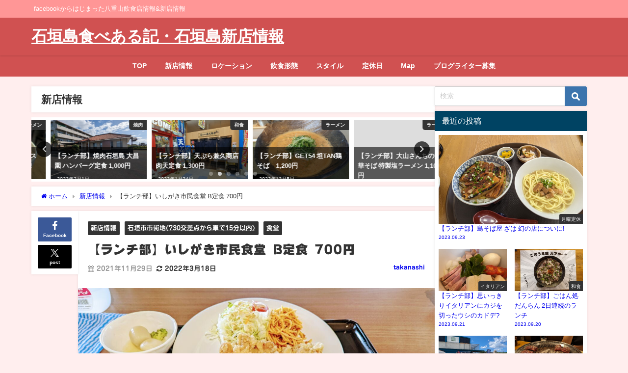

--- FILE ---
content_type: text/html; charset=UTF-8
request_url: https://iwonderful.okinawa/8509/
body_size: 23129
content:
<!DOCTYPE html>
<html lang="ja">
<head>
<meta charset="utf-8">
<meta http-equiv="X-UA-Compatible" content="IE=edge">
<meta name="viewport" content="width=device-width, initial-scale=1"/>
<title>【ランチ部】いしがき市民食堂 B定食 700円</title>
<meta name="description" content="石垣市役所の新庁舎内の食堂は市民も利用できるようなので行ってきました。 というか、旧庁舎は食堂なかったんだね。 1階の玄関入って右手にあります。 日替わり定食は2種類から選ぶのかな。 こういう公共の食">
<meta name="thumbnail" content="https://iwonderful.okinawa/wp-content/uploads/2021/11/2021-11-29-11.16.06-2.jpg"/><!-- Diver OGP -->
<meta property="og:locale" content="ja_JP"/>
<meta property="og:title" content="【ランチ部】いしがき市民食堂 B定食 700円"/>
<meta property="og:description" content="石垣市役所の新庁舎内の食堂は市民も利用できるようなので行ってきました。 というか、旧庁舎は食堂なかったんだね。 1階の玄関入って右手にあります。 日替わり定食は2種類から選ぶのかな。 こういう公共の食"/>
<meta property="og:type" content="article"/>
<meta property="og:url" content="https://iwonderful.okinawa/8509/"/>
<meta property="og:image" content="https://iwonderful.okinawa/wp-content/uploads/2021/11/2021-11-29-11.16.06-2.jpg"/>
<meta property="og:site_name" content="石垣島食べある記・石垣島新店情報"/>
<meta name="twitter:site" content="ishigakifood"/>
<meta name="twitter:card" content="summary_large_image"/>
<meta name="twitter:title" content="【ランチ部】いしがき市民食堂 B定食 700円"/>
<meta name="twitter:url" content="https://iwonderful.okinawa/8509/"/>
<meta name="twitter:description" content="石垣市役所の新庁舎内の食堂は市民も利用できるようなので行ってきました。 というか、旧庁舎は食堂なかったんだね。 1階の玄関入って右手にあります。 日替わり定食は2種類から選ぶのかな。 こういう公共の食"/>
<meta name="twitter:image" content="https://iwonderful.okinawa/wp-content/uploads/2021/11/2021-11-29-11.16.06-2.jpg"/>
<!-- / Diver OGP -->
<link rel="canonical" href="https://iwonderful.okinawa/8509/">
<link rel="shortcut icon" href="">
<!--[if IE]>
		<link rel="shortcut icon" href="">
<![endif]-->
<link rel="apple-touch-icon" href=""/>
<meta name='robots' content='max-image-preview'/>
	<style>img:is([sizes="auto" i], [sizes^="auto," i]) { contain-intrinsic-size: 3000px 1500px }</style>
	<link rel='dns-prefetch' href='//webfonts.xserver.jp'/>
<link rel='dns-prefetch' href='//cdnjs.cloudflare.com'/>
<link rel='dns-prefetch' href='//www.googletagmanager.com'/>
<link rel='dns-prefetch' href='//pagead2.googlesyndication.com'/>
<link rel="alternate" type="application/rss+xml" title="石垣島食べある記・石垣島新店情報 &raquo; フィード" href="https://iwonderful.okinawa/feed/"/>
<link rel="alternate" type="application/rss+xml" title="石垣島食べある記・石垣島新店情報 &raquo; コメントフィード" href="https://iwonderful.okinawa/comments/feed/"/>
<link rel='stylesheet' href='https://iwonderful.okinawa/wp-includes/css/dist/block-library/style.min.css?ver=6.8.3&#038;theme=6.1.01' media='all'>
<style id='global-styles-inline-css' type='text/css'>
:root{--wp--preset--aspect-ratio--square: 1;--wp--preset--aspect-ratio--4-3: 4/3;--wp--preset--aspect-ratio--3-4: 3/4;--wp--preset--aspect-ratio--3-2: 3/2;--wp--preset--aspect-ratio--2-3: 2/3;--wp--preset--aspect-ratio--16-9: 16/9;--wp--preset--aspect-ratio--9-16: 9/16;--wp--preset--color--black: #000000;--wp--preset--color--cyan-bluish-gray: #abb8c3;--wp--preset--color--white: #ffffff;--wp--preset--color--pale-pink: #f78da7;--wp--preset--color--vivid-red: #cf2e2e;--wp--preset--color--luminous-vivid-orange: #ff6900;--wp--preset--color--luminous-vivid-amber: #fcb900;--wp--preset--color--light-green-cyan: #7bdcb5;--wp--preset--color--vivid-green-cyan: #00d084;--wp--preset--color--pale-cyan-blue: #8ed1fc;--wp--preset--color--vivid-cyan-blue: #0693e3;--wp--preset--color--vivid-purple: #9b51e0;--wp--preset--color--light-blue: #70b8f1;--wp--preset--color--light-red: #ff8178;--wp--preset--color--light-green: #2ac113;--wp--preset--color--light-yellow: #ffe822;--wp--preset--color--light-orange: #ffa30d;--wp--preset--color--blue: #00f;--wp--preset--color--red: #f00;--wp--preset--color--purple: #674970;--wp--preset--color--gray: #ccc;--wp--preset--gradient--vivid-cyan-blue-to-vivid-purple: linear-gradient(135deg,rgba(6,147,227,1) 0%,rgb(155,81,224) 100%);--wp--preset--gradient--light-green-cyan-to-vivid-green-cyan: linear-gradient(135deg,rgb(122,220,180) 0%,rgb(0,208,130) 100%);--wp--preset--gradient--luminous-vivid-amber-to-luminous-vivid-orange: linear-gradient(135deg,rgba(252,185,0,1) 0%,rgba(255,105,0,1) 100%);--wp--preset--gradient--luminous-vivid-orange-to-vivid-red: linear-gradient(135deg,rgba(255,105,0,1) 0%,rgb(207,46,46) 100%);--wp--preset--gradient--very-light-gray-to-cyan-bluish-gray: linear-gradient(135deg,rgb(238,238,238) 0%,rgb(169,184,195) 100%);--wp--preset--gradient--cool-to-warm-spectrum: linear-gradient(135deg,rgb(74,234,220) 0%,rgb(151,120,209) 20%,rgb(207,42,186) 40%,rgb(238,44,130) 60%,rgb(251,105,98) 80%,rgb(254,248,76) 100%);--wp--preset--gradient--blush-light-purple: linear-gradient(135deg,rgb(255,206,236) 0%,rgb(152,150,240) 100%);--wp--preset--gradient--blush-bordeaux: linear-gradient(135deg,rgb(254,205,165) 0%,rgb(254,45,45) 50%,rgb(107,0,62) 100%);--wp--preset--gradient--luminous-dusk: linear-gradient(135deg,rgb(255,203,112) 0%,rgb(199,81,192) 50%,rgb(65,88,208) 100%);--wp--preset--gradient--pale-ocean: linear-gradient(135deg,rgb(255,245,203) 0%,rgb(182,227,212) 50%,rgb(51,167,181) 100%);--wp--preset--gradient--electric-grass: linear-gradient(135deg,rgb(202,248,128) 0%,rgb(113,206,126) 100%);--wp--preset--gradient--midnight: linear-gradient(135deg,rgb(2,3,129) 0%,rgb(40,116,252) 100%);--wp--preset--font-size--small: .8em;--wp--preset--font-size--medium: 1em;--wp--preset--font-size--large: 1.2em;--wp--preset--font-size--x-large: 42px;--wp--preset--font-size--xlarge: 1.5em;--wp--preset--font-size--xxlarge: 2em;--wp--preset--spacing--20: 0.44rem;--wp--preset--spacing--30: 0.67rem;--wp--preset--spacing--40: 1rem;--wp--preset--spacing--50: 1.5rem;--wp--preset--spacing--60: 2.25rem;--wp--preset--spacing--70: 3.38rem;--wp--preset--spacing--80: 5.06rem;--wp--preset--shadow--natural: 6px 6px 9px rgba(0, 0, 0, 0.2);--wp--preset--shadow--deep: 12px 12px 50px rgba(0, 0, 0, 0.4);--wp--preset--shadow--sharp: 6px 6px 0px rgba(0, 0, 0, 0.2);--wp--preset--shadow--outlined: 6px 6px 0px -3px rgba(255, 255, 255, 1), 6px 6px rgba(0, 0, 0, 1);--wp--preset--shadow--crisp: 6px 6px 0px rgba(0, 0, 0, 1);--wp--custom--spacing--small: max(1.25rem, 5vw);--wp--custom--spacing--medium: clamp(2rem, 8vw, calc(4 * var(--wp--style--block-gap)));--wp--custom--spacing--large: clamp(4rem, 10vw, 8rem);--wp--custom--spacing--outer: var(--wp--custom--spacing--small, 1.25rem);--wp--custom--typography--font-size--huge: clamp(2.25rem, 4vw, 2.75rem);--wp--custom--typography--font-size--gigantic: clamp(2.75rem, 6vw, 3.25rem);--wp--custom--typography--font-size--colossal: clamp(3.25rem, 8vw, 6.25rem);--wp--custom--typography--line-height--tiny: 1.15;--wp--custom--typography--line-height--small: 1.2;--wp--custom--typography--line-height--medium: 1.4;--wp--custom--typography--line-height--normal: 1.6;}:root { --wp--style--global--content-size: 769px;--wp--style--global--wide-size: 1240px; }:where(body) { margin: 0; }.wp-site-blocks > .alignleft { float: left; margin-right: 2em; }.wp-site-blocks > .alignright { float: right; margin-left: 2em; }.wp-site-blocks > .aligncenter { justify-content: center; margin-left: auto; margin-right: auto; }:where(.wp-site-blocks) > * { margin-block-start: 1.5em; margin-block-end: 0; }:where(.wp-site-blocks) > :first-child { margin-block-start: 0; }:where(.wp-site-blocks) > :last-child { margin-block-end: 0; }:root { --wp--style--block-gap: 1.5em; }:root :where(.is-layout-flow) > :first-child{margin-block-start: 0;}:root :where(.is-layout-flow) > :last-child{margin-block-end: 0;}:root :where(.is-layout-flow) > *{margin-block-start: 1.5em;margin-block-end: 0;}:root :where(.is-layout-constrained) > :first-child{margin-block-start: 0;}:root :where(.is-layout-constrained) > :last-child{margin-block-end: 0;}:root :where(.is-layout-constrained) > *{margin-block-start: 1.5em;margin-block-end: 0;}:root :where(.is-layout-flex){gap: 1.5em;}:root :where(.is-layout-grid){gap: 1.5em;}.is-layout-flow > .alignleft{float: left;margin-inline-start: 0;margin-inline-end: 2em;}.is-layout-flow > .alignright{float: right;margin-inline-start: 2em;margin-inline-end: 0;}.is-layout-flow > .aligncenter{margin-left: auto !important;margin-right: auto !important;}.is-layout-constrained > .alignleft{float: left;margin-inline-start: 0;margin-inline-end: 2em;}.is-layout-constrained > .alignright{float: right;margin-inline-start: 2em;margin-inline-end: 0;}.is-layout-constrained > .aligncenter{margin-left: auto !important;margin-right: auto !important;}.is-layout-constrained > :where(:not(.alignleft):not(.alignright):not(.alignfull)){max-width: var(--wp--style--global--content-size);margin-left: auto !important;margin-right: auto !important;}.is-layout-constrained > .alignwide{max-width: var(--wp--style--global--wide-size);}body .is-layout-flex{display: flex;}.is-layout-flex{flex-wrap: wrap;align-items: center;}.is-layout-flex > :is(*, div){margin: 0;}body .is-layout-grid{display: grid;}.is-layout-grid > :is(*, div){margin: 0;}body{padding-top: 0px;padding-right: 0px;padding-bottom: 0px;padding-left: 0px;}:root :where(.wp-element-button, .wp-block-button__link){background-color: #32373c;border-width: 0;color: #fff;font-family: inherit;font-size: inherit;line-height: inherit;padding: calc(0.667em + 2px) calc(1.333em + 2px);text-decoration: none;}.has-black-color{color: var(--wp--preset--color--black) !important;}.has-cyan-bluish-gray-color{color: var(--wp--preset--color--cyan-bluish-gray) !important;}.has-white-color{color: var(--wp--preset--color--white) !important;}.has-pale-pink-color{color: var(--wp--preset--color--pale-pink) !important;}.has-vivid-red-color{color: var(--wp--preset--color--vivid-red) !important;}.has-luminous-vivid-orange-color{color: var(--wp--preset--color--luminous-vivid-orange) !important;}.has-luminous-vivid-amber-color{color: var(--wp--preset--color--luminous-vivid-amber) !important;}.has-light-green-cyan-color{color: var(--wp--preset--color--light-green-cyan) !important;}.has-vivid-green-cyan-color{color: var(--wp--preset--color--vivid-green-cyan) !important;}.has-pale-cyan-blue-color{color: var(--wp--preset--color--pale-cyan-blue) !important;}.has-vivid-cyan-blue-color{color: var(--wp--preset--color--vivid-cyan-blue) !important;}.has-vivid-purple-color{color: var(--wp--preset--color--vivid-purple) !important;}.has-light-blue-color{color: var(--wp--preset--color--light-blue) !important;}.has-light-red-color{color: var(--wp--preset--color--light-red) !important;}.has-light-green-color{color: var(--wp--preset--color--light-green) !important;}.has-light-yellow-color{color: var(--wp--preset--color--light-yellow) !important;}.has-light-orange-color{color: var(--wp--preset--color--light-orange) !important;}.has-blue-color{color: var(--wp--preset--color--blue) !important;}.has-red-color{color: var(--wp--preset--color--red) !important;}.has-purple-color{color: var(--wp--preset--color--purple) !important;}.has-gray-color{color: var(--wp--preset--color--gray) !important;}.has-black-background-color{background-color: var(--wp--preset--color--black) !important;}.has-cyan-bluish-gray-background-color{background-color: var(--wp--preset--color--cyan-bluish-gray) !important;}.has-white-background-color{background-color: var(--wp--preset--color--white) !important;}.has-pale-pink-background-color{background-color: var(--wp--preset--color--pale-pink) !important;}.has-vivid-red-background-color{background-color: var(--wp--preset--color--vivid-red) !important;}.has-luminous-vivid-orange-background-color{background-color: var(--wp--preset--color--luminous-vivid-orange) !important;}.has-luminous-vivid-amber-background-color{background-color: var(--wp--preset--color--luminous-vivid-amber) !important;}.has-light-green-cyan-background-color{background-color: var(--wp--preset--color--light-green-cyan) !important;}.has-vivid-green-cyan-background-color{background-color: var(--wp--preset--color--vivid-green-cyan) !important;}.has-pale-cyan-blue-background-color{background-color: var(--wp--preset--color--pale-cyan-blue) !important;}.has-vivid-cyan-blue-background-color{background-color: var(--wp--preset--color--vivid-cyan-blue) !important;}.has-vivid-purple-background-color{background-color: var(--wp--preset--color--vivid-purple) !important;}.has-light-blue-background-color{background-color: var(--wp--preset--color--light-blue) !important;}.has-light-red-background-color{background-color: var(--wp--preset--color--light-red) !important;}.has-light-green-background-color{background-color: var(--wp--preset--color--light-green) !important;}.has-light-yellow-background-color{background-color: var(--wp--preset--color--light-yellow) !important;}.has-light-orange-background-color{background-color: var(--wp--preset--color--light-orange) !important;}.has-blue-background-color{background-color: var(--wp--preset--color--blue) !important;}.has-red-background-color{background-color: var(--wp--preset--color--red) !important;}.has-purple-background-color{background-color: var(--wp--preset--color--purple) !important;}.has-gray-background-color{background-color: var(--wp--preset--color--gray) !important;}.has-black-border-color{border-color: var(--wp--preset--color--black) !important;}.has-cyan-bluish-gray-border-color{border-color: var(--wp--preset--color--cyan-bluish-gray) !important;}.has-white-border-color{border-color: var(--wp--preset--color--white) !important;}.has-pale-pink-border-color{border-color: var(--wp--preset--color--pale-pink) !important;}.has-vivid-red-border-color{border-color: var(--wp--preset--color--vivid-red) !important;}.has-luminous-vivid-orange-border-color{border-color: var(--wp--preset--color--luminous-vivid-orange) !important;}.has-luminous-vivid-amber-border-color{border-color: var(--wp--preset--color--luminous-vivid-amber) !important;}.has-light-green-cyan-border-color{border-color: var(--wp--preset--color--light-green-cyan) !important;}.has-vivid-green-cyan-border-color{border-color: var(--wp--preset--color--vivid-green-cyan) !important;}.has-pale-cyan-blue-border-color{border-color: var(--wp--preset--color--pale-cyan-blue) !important;}.has-vivid-cyan-blue-border-color{border-color: var(--wp--preset--color--vivid-cyan-blue) !important;}.has-vivid-purple-border-color{border-color: var(--wp--preset--color--vivid-purple) !important;}.has-light-blue-border-color{border-color: var(--wp--preset--color--light-blue) !important;}.has-light-red-border-color{border-color: var(--wp--preset--color--light-red) !important;}.has-light-green-border-color{border-color: var(--wp--preset--color--light-green) !important;}.has-light-yellow-border-color{border-color: var(--wp--preset--color--light-yellow) !important;}.has-light-orange-border-color{border-color: var(--wp--preset--color--light-orange) !important;}.has-blue-border-color{border-color: var(--wp--preset--color--blue) !important;}.has-red-border-color{border-color: var(--wp--preset--color--red) !important;}.has-purple-border-color{border-color: var(--wp--preset--color--purple) !important;}.has-gray-border-color{border-color: var(--wp--preset--color--gray) !important;}.has-vivid-cyan-blue-to-vivid-purple-gradient-background{background: var(--wp--preset--gradient--vivid-cyan-blue-to-vivid-purple) !important;}.has-light-green-cyan-to-vivid-green-cyan-gradient-background{background: var(--wp--preset--gradient--light-green-cyan-to-vivid-green-cyan) !important;}.has-luminous-vivid-amber-to-luminous-vivid-orange-gradient-background{background: var(--wp--preset--gradient--luminous-vivid-amber-to-luminous-vivid-orange) !important;}.has-luminous-vivid-orange-to-vivid-red-gradient-background{background: var(--wp--preset--gradient--luminous-vivid-orange-to-vivid-red) !important;}.has-very-light-gray-to-cyan-bluish-gray-gradient-background{background: var(--wp--preset--gradient--very-light-gray-to-cyan-bluish-gray) !important;}.has-cool-to-warm-spectrum-gradient-background{background: var(--wp--preset--gradient--cool-to-warm-spectrum) !important;}.has-blush-light-purple-gradient-background{background: var(--wp--preset--gradient--blush-light-purple) !important;}.has-blush-bordeaux-gradient-background{background: var(--wp--preset--gradient--blush-bordeaux) !important;}.has-luminous-dusk-gradient-background{background: var(--wp--preset--gradient--luminous-dusk) !important;}.has-pale-ocean-gradient-background{background: var(--wp--preset--gradient--pale-ocean) !important;}.has-electric-grass-gradient-background{background: var(--wp--preset--gradient--electric-grass) !important;}.has-midnight-gradient-background{background: var(--wp--preset--gradient--midnight) !important;}.has-small-font-size{font-size: var(--wp--preset--font-size--small) !important;}.has-medium-font-size{font-size: var(--wp--preset--font-size--medium) !important;}.has-large-font-size{font-size: var(--wp--preset--font-size--large) !important;}.has-x-large-font-size{font-size: var(--wp--preset--font-size--x-large) !important;}.has-xlarge-font-size{font-size: var(--wp--preset--font-size--xlarge) !important;}.has-xxlarge-font-size{font-size: var(--wp--preset--font-size--xxlarge) !important;}
:root :where(.wp-block-pullquote){font-size: 1.5em;line-height: 1.6;}
:root :where(.wp-block-group-is-layout-flow) > :first-child{margin-block-start: 0;}:root :where(.wp-block-group-is-layout-flow) > :last-child{margin-block-end: 0;}:root :where(.wp-block-group-is-layout-flow) > *{margin-block-start: 0;margin-block-end: 0;}:root :where(.wp-block-group-is-layout-constrained) > :first-child{margin-block-start: 0;}:root :where(.wp-block-group-is-layout-constrained) > :last-child{margin-block-end: 0;}:root :where(.wp-block-group-is-layout-constrained) > *{margin-block-start: 0;margin-block-end: 0;}:root :where(.wp-block-group-is-layout-flex){gap: 0;}:root :where(.wp-block-group-is-layout-grid){gap: 0;}
</style>
<link rel='stylesheet' href='https://iwonderful.okinawa/wp-content/themes/diver/css/style.min.css?ver=6.8.3&#038;theme=6.1.01' media='all'>
<link rel='stylesheet' href='https://iwonderful.okinawa/wp-content/themes/diver_child/style.css?theme=6.1.01' media='all'>
<script type="text/javascript" src="https://iwonderful.okinawa/wp-includes/js/jquery/jquery.min.js?ver=3.7.1&amp;theme=6.1.01" id="jquery-core-js"></script>
<script type="text/javascript" src="https://iwonderful.okinawa/wp-includes/js/jquery/jquery-migrate.min.js?ver=3.4.1&amp;theme=6.1.01" id="jquery-migrate-js"></script>
<script type="text/javascript" src="//webfonts.xserver.jp/js/xserverv3.js?fadein=0&amp;ver=2.0.9" id="typesquare_std-js"></script>
<link rel="https://api.w.org/" href="https://iwonderful.okinawa/wp-json/"/><link rel="alternate" title="JSON" type="application/json" href="https://iwonderful.okinawa/wp-json/wp/v2/posts/8509"/><link rel="EditURI" type="application/rsd+xml" title="RSD" href="https://iwonderful.okinawa/xmlrpc.php?rsd"/>
<meta name="generator" content="WordPress 6.8.3"/>
<link rel='shortlink' href='https://iwonderful.okinawa/?p=8509'/>
<link rel="alternate" title="oEmbed (JSON)" type="application/json+oembed" href="https://iwonderful.okinawa/wp-json/oembed/1.0/embed?url=https%3A%2F%2Fiwonderful.okinawa%2F8509%2F"/>
<link rel="alternate" title="oEmbed (XML)" type="text/xml+oembed" href="https://iwonderful.okinawa/wp-json/oembed/1.0/embed?url=https%3A%2F%2Fiwonderful.okinawa%2F8509%2F&#038;format=xml"/>
<meta name="generator" content="Site Kit by Google 1.170.0"/><style type='text/css'>
h1,h2,h3,h1:lang(ja),h2:lang(ja),h3:lang(ja),.entry-title:lang(ja){ font-family: "ぶらっしゅ";}h4,h5,h6,h4:lang(ja),h5:lang(ja),h6:lang(ja),div.entry-meta span:lang(ja),footer.entry-footer span:lang(ja){ font-family: "ぶらっしゅ";}.hentry,.entry-content p,.post-inner.entry-content p,#comments div:lang(ja){ font-family: "じゅん 501";}strong,b,#comments .comment-author .fn:lang(ja){ font-family: "G2サンセリフ-B";}</style>
      <script>(function(i,s,o,g,r,a,m){i['GoogleAnalyticsObject']=r;i[r]=i[r]||function(){(i[r].q=i[r].q||[]).push(arguments)},i[r].l=1*new Date();a=s.createElement(o),m=s.getElementsByTagName(o)[0];a.async=1;a.src=g;m.parentNode.insertBefore(a,m)})(window,document,'script','//www.google-analytics.com/analytics.js','ga');ga('create',"UA-127857973-4",'auto');ga('send','pageview');</script>
          <meta name="google-site-verification" content="kn9PrpHgGLYFwIeqWhpF2NJAJ7PpOzzMz43NLZhkXSo"/>
    <script data-ad-client="ca-pub-4764587570620181" async src="https://pagead2.googlesyndication.com/pagead/js/adsbygoogle.js"></script>
<!-- Global site tag (gtag.js) - Google Analytics -->
<script async src="https://www.googletagmanager.com/gtag/js?id=UA-127857973-4"></script>
<script>window.dataLayer=window.dataLayer||[];function gtag(){dataLayer.push(arguments);}gtag('js',new Date());gtag('config','UA-127857973-4');</script>
<script data-ad-client="ca-pub-4764587570620181" async src="https://pagead2.googlesyndication.com/pagead/js/adsbygoogle.js"></script>
<script async src="//pagead2.googlesyndication.com/pagead/js/adsbygoogle.js"></script>
<script>(adsbygoogle=window.adsbygoogle||[]).push({google_ad_client:"ca-pub-4764587570620181",enable_page_level_ads:true});</script>

<script type="application/ld+json" class="json-ld">[
    {
        "@context": "https://schema.org",
        "@type": "BlogPosting",
        "mainEntityOfPage": {
            "@type": "WebPage",
            "@id": "https://iwonderful.okinawa/8509/"
        },
        "headline": "【ランチ部】いしがき市民食堂 B定食 700円",
        "image": [
            "https://iwonderful.okinawa/wp-content/uploads/2021/11/2021-11-29-11.16.06-2.jpg",
            "https://iwonderful.okinawa/wp-content/uploads/2021/11/2021-11-29-11.16.06-2.jpg",
            "https://iwonderful.okinawa/wp-content/uploads/2021/11/2021-11-29-11.16.06-2.jpg"
        ],
        "description": "石垣市役所の新庁舎内の食堂は市民も利用できるようなので行ってきました。 というか、旧庁舎は食堂なかったんだね。 1階の玄関入って右手にあります。 日替わり定食は2種類から選ぶのかな。 こういう公共の食",
        "datePublished": "2021-11-29T12:07:20+09:00",
        "dateModified": "2022-03-18T12:56:12+09:00",
        "articleSection": [
            "新店情報",
            "石垣市市街地(730交差点から車で15分以内)",
            "食堂"
        ],
        "author": {
            "@type": "Person",
            "name": "takanashi",
            "url": "https://iwonderful.okinawa/author/takanashi/"
        },
        "publisher": {
            "@context": "http://schema.org",
            "@type": "Organization",
            "name": "石垣島食べある記・石垣島新店情報",
            "description": "facebookからはじまった八重山飲食店情報&amp;新店情報",
            "logo": null
        }
    }
]</script>
<style>body{background-image:url('');}</style> <style> #onlynav ul ul,#nav_fixed #nav ul ul,.header-logo #nav ul ul {visibility:hidden;opacity:0;transition:.2s ease-in-out;transform:translateY(10px);}#onlynav ul ul ul,#nav_fixed #nav ul ul ul,.header-logo #nav ul ul ul {transform:translateX(-20px) translateY(0);}#onlynav ul li:hover > ul,#nav_fixed #nav ul li:hover > ul,.header-logo #nav ul li:hover > ul{visibility:visible;opacity:1;transform:translateY(0);}#onlynav ul ul li:hover > ul,#nav_fixed #nav ul ul li:hover > ul,.header-logo #nav ul ul li:hover > ul{transform:translateX(0) translateY(0);}</style> <style>body{background-color:#ffeeee;color:#333}:where(a){color:#333}:where(a):hover{color:#04C}.header-wrap,#header ul.sub-menu, #header ul.children,#scrollnav,.description_sp,#nav_fixed.fixed{background:#d05151;color:#fff}.header-wrap a,#nav_fixed.fixed a,div.logo_title{color:#fff}.header-wrap a:hover,#nav_fixed.fixed a:hover,div.logo_title:hover{color:#04c}.drawer-nav-btn span{background-color:#fff;}.drawer-nav-btn:before,.drawer-nav-btn:after {border-color:#fff;}.header_small_menu{background:#ff9696;color:#fff;border-bottom:none}.header_small_menu a{color:#fff}.header_small_menu a:hover{color:#04c}#onlynav,#onlynav ul li a,#nav_fixed #nav ul ul{background:#d05151;color:#fff}#onlynav ul > li:hover > a{background:#ffc4c4;color:#d05151;}#bigfooter{background:#ff9696;color:#fff}#bigfooter a{color:#fff}#bigfooter a:hover{color:#04c}#footer{background:#d05151;color:#fff;}#footer a{color:#fff}#footer a:hover{color:#04c}#sidebar .widget{background:#fff;}.post-box-contents,#main-wrap #pickup_posts_container img,.hentry,#single-main .post-sub,.single_thumbnail,.navigation,.in_loop,#breadcrumb,.pickup-cat-list,.maintop-widget, .mainbottom-widget,#share_plz,.sticky-post-box,.catpage_content_wrap,.cat-post-main{background:#fff;}.post-box{border-color:#ffd2d2;}</style> <style>@media screen and (min-width:1201px){#main-wrap,.header-wrap .header-logo,.header_small_content,.bigfooter_wrap,.footer_content,.container_top_widget,.container_bottom_widget{width:90%;}}@media screen and (max-width:1200px){ #main-wrap,.header-wrap .header-logo, .header_small_content, .bigfooter_wrap,.footer_content, .container_top_widget, .container_bottom_widget{width:96%;}}@media screen and (max-width:768px){#main-wrap,.header-wrap .header-logo,.header_small_content,.bigfooter_wrap,.footer_content,.container_top_widget,.container_bottom_widget{width:100%;}}@media screen and (min-width:960px){#sidebar {width:310px;}}#pickup_posts_container li > a,.post-box-thumbnail__wrap::before{padding-top:61.8%;}</style><style>@media screen and (min-width:1201px){#main-wrap{width:90%;}}@media screen and (max-width:1200px){ #main-wrap{width:96%;}}</style><style type="text/css" id="diver-custom-heading-css">.content h2:where(:not([class])),:where(.is-editor-blocks) :where(.content) h2:not(.sc_heading){color:#fff;background-color:#607d8b;text-align:left;border-radius:5px;}.content h3:where(:not([class])),:where(.is-editor-blocks) :where(.content) h3:not(.sc_heading){color:#000;background-color:#000;text-align:left;border-bottom:2px solid #000;background:transparent;padding-left:0px;padding-right:0px;}.content h4:where(:not([class])),:where(.is-editor-blocks) :where(.content) h4:not(.sc_heading){color:#000;background-color:#000;text-align:left;background:transparent;display:flex;align-items:center;padding:0px;}.content h4:where(:not([class])):before,:where(.is-editor-blocks) :where(.content) h4:not(.sc_heading):before{content:"";width:.6em;height:.6em;margin-right:.6em;background-color:#000;transform:rotate(45deg);}.content h5:where(:not([class])),:where(.is-editor-blocks) :where(.content) h5:not(.sc_heading){color:#000;}</style>
<!-- Site Kit が追加した Google AdSense メタタグ -->
<meta name="google-adsense-platform-account" content="ca-host-pub-2644536267352236">
<meta name="google-adsense-platform-domain" content="sitekit.withgoogle.com">
<!-- Site Kit が追加した End Google AdSense メタタグ -->
<link rel="amphtml" href="https://iwonderful.okinawa/8509/amp/">
<!-- Google AdSense スニペット (Site Kit が追加) -->
<script type="text/javascript" async="async" src="https://pagead2.googlesyndication.com/pagead/js/adsbygoogle.js?client=ca-pub-4764587570620181&amp;host=ca-host-pub-2644536267352236" crossorigin="anonymous"></script>

<!-- (ここまで) Google AdSense スニペット (Site Kit が追加) -->
<link rel="icon" href="https://iwonderful.okinawa/wp-content/uploads/2020/12/cropped-328fe9ad24032edd48b25620b5288441-32x32.jpg" sizes="32x32"/>
<link rel="icon" href="https://iwonderful.okinawa/wp-content/uploads/2020/12/cropped-328fe9ad24032edd48b25620b5288441-192x192.jpg" sizes="192x192"/>
<link rel="apple-touch-icon" href="https://iwonderful.okinawa/wp-content/uploads/2020/12/cropped-328fe9ad24032edd48b25620b5288441-180x180.jpg"/>
<meta name="msapplication-TileImage" content="https://iwonderful.okinawa/wp-content/uploads/2020/12/cropped-328fe9ad24032edd48b25620b5288441-270x270.jpg"/>

<script src="https://www.youtube.com/iframe_api"></script>

</head>
<body itemscope="itemscope" itemtype="http://schema.org/WebPage" class="wp-singular post-template-default single single-post postid-8509 single-format-standard wp-embed-responsive wp-theme-diver wp-child-theme-diver_child is-editor-blocks l-sidebar-right">
<div id="fb-root"></div>
<script async defer crossorigin="anonymous" src="https://connect.facebook.net/ja_JP/sdk.js#xfbml=1&version=v5.0&appId=1003441156733355"></script>

<div id="container">
<!-- header -->
	<!-- lpページでは表示しない -->
	<div id="header" class="clearfix">
					<header class="header-wrap" role="banner" itemscope="itemscope" itemtype="http://schema.org/WPHeader">
			<div class="header_small_menu clearfix">
		<div class="header_small_content">
			<div id="description">facebookからはじまった八重山飲食店情報&amp;新店情報</div>
			<nav class="header_small_menu_right" role="navigation" itemscope="itemscope" itemtype="http://scheme.org/SiteNavigationElement">
							</nav>
		</div>
	</div>

			<div class="header-logo clearfix">
				

				<!-- /Navigation -->

								<div id="logo">
										<a href="https://iwonderful.okinawa/">
													<div class="logo_title">石垣島食べある記・石垣島新店情報</div>
											</a>
				</div>
							</div>
		</header>
		<nav id="scrollnav" role="navigation" itemscope="itemscope" itemtype="http://scheme.org/SiteNavigationElement">
			<div class="menu-%e3%83%a1%e3%83%8b%e3%83%a5%e3%83%bc1-container"><ul id="scroll-menu"><li id="menu-item-3768" class="menu-item menu-item-type-custom menu-item-object-custom menu-item-home menu-item-3768"><a href="http://iwonderful.okinawa/">TOP</a></li>
<li id="menu-item-6108" class="menu-item menu-item-type-taxonomy menu-item-object-category current-post-ancestor current-menu-parent current-post-parent menu-item-6108"><a href="https://iwonderful.okinawa/category/new/">新店情報</a></li>
<li id="menu-item-27" class="menu-item menu-item-type-taxonomy menu-item-object-category current-post-ancestor menu-item-has-children menu-item-27"><a href="https://iwonderful.okinawa/category/location/">ロケーション</a>
<ul class="sub-menu">
	<li id="menu-item-30" class="menu-item menu-item-type-taxonomy menu-item-object-category current-post-ancestor current-menu-parent current-post-parent menu-item-30"><a href="https://iwonderful.okinawa/category/location/ishis/">石垣市市街地(730交差点から車で15分以内)</a></li>
	<li id="menu-item-31" class="menu-item menu-item-type-taxonomy menu-item-object-category menu-item-31"><a href="https://iwonderful.okinawa/category/location/ishie/">石垣市郊外</a></li>
	<li id="menu-item-32" class="menu-item menu-item-type-taxonomy menu-item-object-category menu-item-32"><a href="https://iwonderful.okinawa/category/location/tak/">竹富島</a></li>
	<li id="menu-item-33" class="menu-item menu-item-type-taxonomy menu-item-object-category menu-item-33"><a href="https://iwonderful.okinawa/category/location/iri/">西表島</a></li>
	<li id="menu-item-86" class="menu-item menu-item-type-taxonomy menu-item-object-category menu-item-86"><a href="https://iwonderful.okinawa/category/location/kohama/">小浜島</a></li>
	<li id="menu-item-28" class="menu-item menu-item-type-taxonomy menu-item-object-category menu-item-28"><a href="https://iwonderful.okinawa/category/location/yon/">与那国島</a></li>
	<li id="menu-item-29" class="menu-item menu-item-type-taxonomy menu-item-object-category menu-item-29"><a href="https://iwonderful.okinawa/category/location/hat/">波照間島</a></li>
	<li id="menu-item-34" class="menu-item menu-item-type-taxonomy menu-item-object-category menu-item-34"><a href="https://iwonderful.okinawa/category/location/good/">見晴らしが良い</a></li>
</ul>
</li>
<li id="menu-item-44" class="menu-item menu-item-type-taxonomy menu-item-object-category current-post-ancestor menu-item-has-children menu-item-44"><a href="https://iwonderful.okinawa/category/system/">飲食形態</a>
<ul class="sub-menu">
	<li id="menu-item-55" class="menu-item menu-item-type-taxonomy menu-item-object-category current-post-ancestor current-menu-parent current-post-parent menu-item-55"><a href="https://iwonderful.okinawa/category/system/syo/">食堂</a></li>
	<li id="menu-item-54" class="menu-item menu-item-type-taxonomy menu-item-object-category menu-item-54"><a href="https://iwonderful.okinawa/category/system/oki/">郷土(沖縄・八重山)料理</a></li>
	<li id="menu-item-9254" class="menu-item menu-item-type-taxonomy menu-item-object-category menu-item-9254"><a href="https://iwonderful.okinawa/category/system/beef/">焼肉</a></li>
	<li id="menu-item-48" class="menu-item menu-item-type-taxonomy menu-item-object-category menu-item-48"><a href="https://iwonderful.okinawa/category/system/jap/">和食</a></li>
	<li id="menu-item-9249" class="menu-item menu-item-type-taxonomy menu-item-object-category menu-item-9249"><a href="https://iwonderful.okinawa/category/system/ramen/">ラーメン</a></li>
	<li id="menu-item-1663" class="menu-item menu-item-type-taxonomy menu-item-object-category menu-item-1663"><a href="https://iwonderful.okinawa/category/system/italian/">イタリアン</a></li>
	<li id="menu-item-53" class="menu-item menu-item-type-taxonomy menu-item-object-category menu-item-53"><a href="https://iwonderful.okinawa/category/system/you/">洋食</a></li>
	<li id="menu-item-52" class="menu-item menu-item-type-taxonomy menu-item-object-category menu-item-52"><a href="https://iwonderful.okinawa/category/system/iza/">居酒屋</a></li>
	<li id="menu-item-47" class="menu-item menu-item-type-taxonomy menu-item-object-category menu-item-47"><a href="https://iwonderful.okinawa/category/system/res/">レストラン</a></li>
	<li id="menu-item-9250" class="menu-item menu-item-type-taxonomy menu-item-object-category menu-item-9250"><a href="https://iwonderful.okinawa/category/system/bread/">パン</a></li>
	<li id="menu-item-46" class="menu-item menu-item-type-taxonomy menu-item-object-category menu-item-46"><a href="https://iwonderful.okinawa/category/system/hotel/">ホテル</a></li>
	<li id="menu-item-50" class="menu-item menu-item-type-taxonomy menu-item-object-category menu-item-50"><a href="https://iwonderful.okinawa/category/system/esn/">多国籍、海外</a></li>
	<li id="menu-item-9251" class="menu-item menu-item-type-taxonomy menu-item-object-category menu-item-9251"><a href="https://iwonderful.okinawa/category/system/chinese/">中華</a></li>
	<li id="menu-item-1664" class="menu-item menu-item-type-taxonomy menu-item-object-category menu-item-1664"><a href="https://iwonderful.okinawa/category/system/coffee/">カフェ</a></li>
	<li id="menu-item-45" class="menu-item menu-item-type-taxonomy menu-item-object-category menu-item-45"><a href="https://iwonderful.okinawa/category/system/bar/">バー</a></li>
	<li id="menu-item-9252" class="menu-item menu-item-type-taxonomy menu-item-object-category menu-item-9252"><a href="https://iwonderful.okinawa/category/system/tea/">喫茶系</a></li>
	<li id="menu-item-9253" class="menu-item menu-item-type-taxonomy menu-item-object-category menu-item-9253"><a href="https://iwonderful.okinawa/category/system/houses/">民宿</a></li>
	<li id="menu-item-49" class="menu-item menu-item-type-taxonomy menu-item-object-category menu-item-49"><a href="https://iwonderful.okinawa/category/system/many/">多人数対応</a></li>
	<li id="menu-item-51" class="menu-item menu-item-type-taxonomy menu-item-object-category menu-item-51"><a href="https://iwonderful.okinawa/category/system/few/">少人数対応</a></li>
</ul>
</li>
<li id="menu-item-21" class="menu-item menu-item-type-taxonomy menu-item-object-category menu-item-has-children menu-item-21"><a href="https://iwonderful.okinawa/category/style/">スタイル</a>
<ul class="sub-menu">
	<li id="menu-item-22" class="menu-item menu-item-type-taxonomy menu-item-object-category menu-item-22"><a href="https://iwonderful.okinawa/category/style/togo/">持ち帰り</a></li>
	<li id="menu-item-23" class="menu-item menu-item-type-taxonomy menu-item-object-category menu-item-23"><a href="https://iwonderful.okinawa/category/style/nomen/">無人販売</a></li>
	<li id="menu-item-24" class="menu-item menu-item-type-taxonomy menu-item-object-category menu-item-24"><a href="https://iwonderful.okinawa/category/style/sta/">立食</a></li>
	<li id="menu-item-26" class="menu-item menu-item-type-taxonomy menu-item-object-category menu-item-26"><a href="https://iwonderful.okinawa/category/style/free/">食べ放題</a></li>
	<li id="menu-item-104" class="menu-item menu-item-type-taxonomy menu-item-object-category menu-item-104"><a href="https://iwonderful.okinawa/category/style/drink/">ドリンクバー</a></li>
	<li id="menu-item-25" class="menu-item menu-item-type-taxonomy menu-item-object-category menu-item-25"><a href="https://iwonderful.okinawa/category/style/tyo/">調味料</a></li>
</ul>
</li>
<li id="menu-item-35" class="menu-item menu-item-type-taxonomy menu-item-object-category menu-item-has-children menu-item-35"><a href="https://iwonderful.okinawa/category/holiday/">定休日</a>
<ul class="sub-menu">
	<li id="menu-item-38" class="menu-item menu-item-type-taxonomy menu-item-object-category menu-item-38"><a href="https://iwonderful.okinawa/category/holiday/mon/">月曜定休</a></li>
	<li id="menu-item-41" class="menu-item menu-item-type-taxonomy menu-item-object-category menu-item-41"><a href="https://iwonderful.okinawa/category/holiday/tue/">火曜定休</a></li>
	<li id="menu-item-40" class="menu-item menu-item-type-taxonomy menu-item-object-category menu-item-40"><a href="https://iwonderful.okinawa/category/holiday/wed/">水曜定休</a></li>
	<li id="menu-item-39" class="menu-item menu-item-type-taxonomy menu-item-object-category menu-item-39"><a href="https://iwonderful.okinawa/category/holiday/thu/">木曜定休</a></li>
	<li id="menu-item-42" class="menu-item menu-item-type-taxonomy menu-item-object-category menu-item-42"><a href="https://iwonderful.okinawa/category/holiday/fri/">金曜定休</a></li>
	<li id="menu-item-36" class="menu-item menu-item-type-taxonomy menu-item-object-category menu-item-36"><a href="https://iwonderful.okinawa/category/holiday/sat/">土曜定休</a></li>
	<li id="menu-item-37" class="menu-item menu-item-type-taxonomy menu-item-object-category menu-item-37"><a href="https://iwonderful.okinawa/category/holiday/sun/">日曜定休</a></li>
	<li id="menu-item-559" class="menu-item menu-item-type-taxonomy menu-item-object-category menu-item-559"><a href="https://iwonderful.okinawa/category/holiday/holiday2/">祝日定休</a></li>
</ul>
</li>
<li id="menu-item-2809" class="menu-item menu-item-type-custom menu-item-object-custom menu-item-has-children menu-item-2809"><a>Map</a>
<ul class="sub-menu">
	<li id="menu-item-9058" class="menu-item menu-item-type-custom menu-item-object-custom menu-item-9058"><a href="https://www.google.com/maps/d/viewer?hl=ja&#038;mid=1rEPtVNAfbJTVLj6dZQXVHy357AYe7Msf&#038;ll=24.406894260954463%2C124.20719195000001&#038;z=13">石垣島でうどんを食べられる店</a></li>
	<li id="menu-item-9059" class="menu-item menu-item-type-custom menu-item-object-custom menu-item-9059"><a href="https://www.google.com/maps/d/viewer?hl=ja&#038;mid=1KgPQBY9T7RUktnMfgFwur-s91q_bIzUm&#038;ll=24.414796877750426%2C124.2011595&#038;z=13">石垣島でハンバーガーを食べられる店</a></li>
	<li id="menu-item-2848" class="menu-item menu-item-type-custom menu-item-object-custom menu-item-2848"><a href="https://www.google.com/maps/d/u/0/viewer?mid=1gry9SfCbZ0emhXwx3vyUkDOMQTQs7298&#038;ll=24.36561988158956%2C124.15678170000001&#038;z=14">石垣島食べある記MAP</a></li>
	<li id="menu-item-479" class="menu-item menu-item-type-custom menu-item-object-custom menu-item-479"><a href="https://drive.google.com/open?id=1nIhzcLhGFXWcgFVERNS-bikL5mQ&#038;usp=sharing">石垣島テイクアウト一覧</a></li>
	<li id="menu-item-7090" class="menu-item menu-item-type-custom menu-item-object-custom menu-item-7090"><a href="https://www.google.com/maps/d/viewer?mid=1Z4KZeHT5go7A-RILgB2NS3Yqx4UARhnJ&#038;ll=24.355563954778052%2C124.03642070000001&#038;z=12">石垣島、ビィーガン、グリテンフリー飲食店マップ</a></li>
	<li id="menu-item-2810" class="menu-item menu-item-type-custom menu-item-object-custom menu-item-2810"><a href="https://www.google.com/maps/d/u/0/viewer?mid=1eZBbyclJo9ZZZQtQHJrJ1I_mNrbgWsfn&#038;ll=24.433010334183855%2C124.2027420500001&#038;z=12">石垣島バリアフリーの食事処</a></li>
	<li id="menu-item-2811" class="menu-item menu-item-type-custom menu-item-object-custom menu-item-2811"><a href="https://www.google.com/maps/d/u/0/viewer?mid=1lQfHEEaRJ2Moh2lmGSsndjZLQyHi-goZ&#038;ll=24.435051435106363%2C124.2168178500001&#038;z=12">石垣島飲食Wi-Fi設置店</a></li>
	<li id="menu-item-2812" class="menu-item menu-item-type-custom menu-item-object-custom menu-item-2812"><a href="https://www.google.com/maps/d/u/0/viewer?mid=193P4ggoBRpBOPxa81wO1TJVSS8Y&#038;ll=24.399838273426617%2C124.18724569999995&#038;z=13">石垣島無人販売</a></li>
	<li id="menu-item-4284" class="menu-item menu-item-type-custom menu-item-object-custom menu-item-4284"><a href="https://drive.google.com/open?id=1GeJy52VHeJKDxD45dyVhmb7ae1U05OpS&#038;usp=sharing">石垣島でスマホ決済"pay"が使える飲食店MAP</a></li>
</ul>
</li>
<li id="menu-item-4409" class="menu-item menu-item-type-custom menu-item-object-custom menu-item-has-children menu-item-4409"><a href="https://iwonderful.okinawa/writer/">ブログライター募集</a>
<ul class="sub-menu">
	<li id="menu-item-4001" class="menu-item menu-item-type-post_type menu-item-object-page menu-item-4001"><a href="https://iwonderful.okinawa/writer/">ブログライターを募集します</a></li>
	<li id="menu-item-4210" class="menu-item menu-item-type-post_type menu-item-object-page menu-item-4210"><a href="https://iwonderful.okinawa/page-4023/">写真撮影の仕方</a></li>
	<li id="menu-item-4211" class="menu-item menu-item-type-post_type menu-item-object-page menu-item-4211"><a href="https://iwonderful.okinawa/howto/">投稿の仕方(PC編)</a></li>
	<li id="menu-item-4212" class="menu-item menu-item-type-post_type menu-item-object-page menu-item-4212"><a href="https://iwonderful.okinawa/howto2/">投稿の仕方(スマホ編)</a></li>
</ul>
</li>
</ul></div>		</nav>
		
		<div id="nav_fixed">
		<div class="header-logo clearfix">
			<!-- Navigation -->
			

			<!-- /Navigation -->
			<div class="logo clearfix">
				<a href="https://iwonderful.okinawa/">
											<div class="logo_title">石垣島食べある記・石垣島新店情報</div>
									</a>
			</div>
					<nav id="nav" role="navigation" itemscope="itemscope" itemtype="http://scheme.org/SiteNavigationElement">
				<div class="menu-%e3%83%a1%e3%83%8b%e3%83%a5%e3%83%bc1-container"><ul id="fixnavul" class="menu"><li class="menu-item menu-item-type-custom menu-item-object-custom menu-item-home menu-item-3768"><a href="http://iwonderful.okinawa/">TOP</a></li>
<li class="menu-item menu-item-type-taxonomy menu-item-object-category current-post-ancestor current-menu-parent current-post-parent menu-item-6108"><a href="https://iwonderful.okinawa/category/new/">新店情報</a></li>
<li class="menu-item menu-item-type-taxonomy menu-item-object-category current-post-ancestor menu-item-has-children menu-item-27"><a href="https://iwonderful.okinawa/category/location/">ロケーション</a>
<ul class="sub-menu">
	<li class="menu-item menu-item-type-taxonomy menu-item-object-category current-post-ancestor current-menu-parent current-post-parent menu-item-30"><a href="https://iwonderful.okinawa/category/location/ishis/">石垣市市街地(730交差点から車で15分以内)</a></li>
	<li class="menu-item menu-item-type-taxonomy menu-item-object-category menu-item-31"><a href="https://iwonderful.okinawa/category/location/ishie/">石垣市郊外</a></li>
	<li class="menu-item menu-item-type-taxonomy menu-item-object-category menu-item-32"><a href="https://iwonderful.okinawa/category/location/tak/">竹富島</a></li>
	<li class="menu-item menu-item-type-taxonomy menu-item-object-category menu-item-33"><a href="https://iwonderful.okinawa/category/location/iri/">西表島</a></li>
	<li class="menu-item menu-item-type-taxonomy menu-item-object-category menu-item-86"><a href="https://iwonderful.okinawa/category/location/kohama/">小浜島</a></li>
	<li class="menu-item menu-item-type-taxonomy menu-item-object-category menu-item-28"><a href="https://iwonderful.okinawa/category/location/yon/">与那国島</a></li>
	<li class="menu-item menu-item-type-taxonomy menu-item-object-category menu-item-29"><a href="https://iwonderful.okinawa/category/location/hat/">波照間島</a></li>
	<li class="menu-item menu-item-type-taxonomy menu-item-object-category menu-item-34"><a href="https://iwonderful.okinawa/category/location/good/">見晴らしが良い</a></li>
</ul>
</li>
<li class="menu-item menu-item-type-taxonomy menu-item-object-category current-post-ancestor menu-item-has-children menu-item-44"><a href="https://iwonderful.okinawa/category/system/">飲食形態</a>
<ul class="sub-menu">
	<li class="menu-item menu-item-type-taxonomy menu-item-object-category current-post-ancestor current-menu-parent current-post-parent menu-item-55"><a href="https://iwonderful.okinawa/category/system/syo/">食堂</a></li>
	<li class="menu-item menu-item-type-taxonomy menu-item-object-category menu-item-54"><a href="https://iwonderful.okinawa/category/system/oki/">郷土(沖縄・八重山)料理</a></li>
	<li class="menu-item menu-item-type-taxonomy menu-item-object-category menu-item-9254"><a href="https://iwonderful.okinawa/category/system/beef/">焼肉</a></li>
	<li class="menu-item menu-item-type-taxonomy menu-item-object-category menu-item-48"><a href="https://iwonderful.okinawa/category/system/jap/">和食</a></li>
	<li class="menu-item menu-item-type-taxonomy menu-item-object-category menu-item-9249"><a href="https://iwonderful.okinawa/category/system/ramen/">ラーメン</a></li>
	<li class="menu-item menu-item-type-taxonomy menu-item-object-category menu-item-1663"><a href="https://iwonderful.okinawa/category/system/italian/">イタリアン</a></li>
	<li class="menu-item menu-item-type-taxonomy menu-item-object-category menu-item-53"><a href="https://iwonderful.okinawa/category/system/you/">洋食</a></li>
	<li class="menu-item menu-item-type-taxonomy menu-item-object-category menu-item-52"><a href="https://iwonderful.okinawa/category/system/iza/">居酒屋</a></li>
	<li class="menu-item menu-item-type-taxonomy menu-item-object-category menu-item-47"><a href="https://iwonderful.okinawa/category/system/res/">レストラン</a></li>
	<li class="menu-item menu-item-type-taxonomy menu-item-object-category menu-item-9250"><a href="https://iwonderful.okinawa/category/system/bread/">パン</a></li>
	<li class="menu-item menu-item-type-taxonomy menu-item-object-category menu-item-46"><a href="https://iwonderful.okinawa/category/system/hotel/">ホテル</a></li>
	<li class="menu-item menu-item-type-taxonomy menu-item-object-category menu-item-50"><a href="https://iwonderful.okinawa/category/system/esn/">多国籍、海外</a></li>
	<li class="menu-item menu-item-type-taxonomy menu-item-object-category menu-item-9251"><a href="https://iwonderful.okinawa/category/system/chinese/">中華</a></li>
	<li class="menu-item menu-item-type-taxonomy menu-item-object-category menu-item-1664"><a href="https://iwonderful.okinawa/category/system/coffee/">カフェ</a></li>
	<li class="menu-item menu-item-type-taxonomy menu-item-object-category menu-item-45"><a href="https://iwonderful.okinawa/category/system/bar/">バー</a></li>
	<li class="menu-item menu-item-type-taxonomy menu-item-object-category menu-item-9252"><a href="https://iwonderful.okinawa/category/system/tea/">喫茶系</a></li>
	<li class="menu-item menu-item-type-taxonomy menu-item-object-category menu-item-9253"><a href="https://iwonderful.okinawa/category/system/houses/">民宿</a></li>
	<li class="menu-item menu-item-type-taxonomy menu-item-object-category menu-item-49"><a href="https://iwonderful.okinawa/category/system/many/">多人数対応</a></li>
	<li class="menu-item menu-item-type-taxonomy menu-item-object-category menu-item-51"><a href="https://iwonderful.okinawa/category/system/few/">少人数対応</a></li>
</ul>
</li>
<li class="menu-item menu-item-type-taxonomy menu-item-object-category menu-item-has-children menu-item-21"><a href="https://iwonderful.okinawa/category/style/">スタイル</a>
<ul class="sub-menu">
	<li class="menu-item menu-item-type-taxonomy menu-item-object-category menu-item-22"><a href="https://iwonderful.okinawa/category/style/togo/">持ち帰り</a></li>
	<li class="menu-item menu-item-type-taxonomy menu-item-object-category menu-item-23"><a href="https://iwonderful.okinawa/category/style/nomen/">無人販売</a></li>
	<li class="menu-item menu-item-type-taxonomy menu-item-object-category menu-item-24"><a href="https://iwonderful.okinawa/category/style/sta/">立食</a></li>
	<li class="menu-item menu-item-type-taxonomy menu-item-object-category menu-item-26"><a href="https://iwonderful.okinawa/category/style/free/">食べ放題</a></li>
	<li class="menu-item menu-item-type-taxonomy menu-item-object-category menu-item-104"><a href="https://iwonderful.okinawa/category/style/drink/">ドリンクバー</a></li>
	<li class="menu-item menu-item-type-taxonomy menu-item-object-category menu-item-25"><a href="https://iwonderful.okinawa/category/style/tyo/">調味料</a></li>
</ul>
</li>
<li class="menu-item menu-item-type-taxonomy menu-item-object-category menu-item-has-children menu-item-35"><a href="https://iwonderful.okinawa/category/holiday/">定休日</a>
<ul class="sub-menu">
	<li class="menu-item menu-item-type-taxonomy menu-item-object-category menu-item-38"><a href="https://iwonderful.okinawa/category/holiday/mon/">月曜定休</a></li>
	<li class="menu-item menu-item-type-taxonomy menu-item-object-category menu-item-41"><a href="https://iwonderful.okinawa/category/holiday/tue/">火曜定休</a></li>
	<li class="menu-item menu-item-type-taxonomy menu-item-object-category menu-item-40"><a href="https://iwonderful.okinawa/category/holiday/wed/">水曜定休</a></li>
	<li class="menu-item menu-item-type-taxonomy menu-item-object-category menu-item-39"><a href="https://iwonderful.okinawa/category/holiday/thu/">木曜定休</a></li>
	<li class="menu-item menu-item-type-taxonomy menu-item-object-category menu-item-42"><a href="https://iwonderful.okinawa/category/holiday/fri/">金曜定休</a></li>
	<li class="menu-item menu-item-type-taxonomy menu-item-object-category menu-item-36"><a href="https://iwonderful.okinawa/category/holiday/sat/">土曜定休</a></li>
	<li class="menu-item menu-item-type-taxonomy menu-item-object-category menu-item-37"><a href="https://iwonderful.okinawa/category/holiday/sun/">日曜定休</a></li>
	<li class="menu-item menu-item-type-taxonomy menu-item-object-category menu-item-559"><a href="https://iwonderful.okinawa/category/holiday/holiday2/">祝日定休</a></li>
</ul>
</li>
<li class="menu-item menu-item-type-custom menu-item-object-custom menu-item-has-children menu-item-2809"><a>Map</a>
<ul class="sub-menu">
	<li class="menu-item menu-item-type-custom menu-item-object-custom menu-item-9058"><a href="https://www.google.com/maps/d/viewer?hl=ja&#038;mid=1rEPtVNAfbJTVLj6dZQXVHy357AYe7Msf&#038;ll=24.406894260954463%2C124.20719195000001&#038;z=13">石垣島でうどんを食べられる店</a></li>
	<li class="menu-item menu-item-type-custom menu-item-object-custom menu-item-9059"><a href="https://www.google.com/maps/d/viewer?hl=ja&#038;mid=1KgPQBY9T7RUktnMfgFwur-s91q_bIzUm&#038;ll=24.414796877750426%2C124.2011595&#038;z=13">石垣島でハンバーガーを食べられる店</a></li>
	<li class="menu-item menu-item-type-custom menu-item-object-custom menu-item-2848"><a href="https://www.google.com/maps/d/u/0/viewer?mid=1gry9SfCbZ0emhXwx3vyUkDOMQTQs7298&#038;ll=24.36561988158956%2C124.15678170000001&#038;z=14">石垣島食べある記MAP</a></li>
	<li class="menu-item menu-item-type-custom menu-item-object-custom menu-item-479"><a href="https://drive.google.com/open?id=1nIhzcLhGFXWcgFVERNS-bikL5mQ&#038;usp=sharing">石垣島テイクアウト一覧</a></li>
	<li class="menu-item menu-item-type-custom menu-item-object-custom menu-item-7090"><a href="https://www.google.com/maps/d/viewer?mid=1Z4KZeHT5go7A-RILgB2NS3Yqx4UARhnJ&#038;ll=24.355563954778052%2C124.03642070000001&#038;z=12">石垣島、ビィーガン、グリテンフリー飲食店マップ</a></li>
	<li class="menu-item menu-item-type-custom menu-item-object-custom menu-item-2810"><a href="https://www.google.com/maps/d/u/0/viewer?mid=1eZBbyclJo9ZZZQtQHJrJ1I_mNrbgWsfn&#038;ll=24.433010334183855%2C124.2027420500001&#038;z=12">石垣島バリアフリーの食事処</a></li>
	<li class="menu-item menu-item-type-custom menu-item-object-custom menu-item-2811"><a href="https://www.google.com/maps/d/u/0/viewer?mid=1lQfHEEaRJ2Moh2lmGSsndjZLQyHi-goZ&#038;ll=24.435051435106363%2C124.2168178500001&#038;z=12">石垣島飲食Wi-Fi設置店</a></li>
	<li class="menu-item menu-item-type-custom menu-item-object-custom menu-item-2812"><a href="https://www.google.com/maps/d/u/0/viewer?mid=193P4ggoBRpBOPxa81wO1TJVSS8Y&#038;ll=24.399838273426617%2C124.18724569999995&#038;z=13">石垣島無人販売</a></li>
	<li class="menu-item menu-item-type-custom menu-item-object-custom menu-item-4284"><a href="https://drive.google.com/open?id=1GeJy52VHeJKDxD45dyVhmb7ae1U05OpS&#038;usp=sharing">石垣島でスマホ決済"pay"が使える飲食店MAP</a></li>
</ul>
</li>
<li class="menu-item menu-item-type-custom menu-item-object-custom menu-item-has-children menu-item-4409"><a href="https://iwonderful.okinawa/writer/">ブログライター募集</a>
<ul class="sub-menu">
	<li class="menu-item menu-item-type-post_type menu-item-object-page menu-item-4001"><a href="https://iwonderful.okinawa/writer/">ブログライターを募集します</a></li>
	<li class="menu-item menu-item-type-post_type menu-item-object-page menu-item-4210"><a href="https://iwonderful.okinawa/page-4023/">写真撮影の仕方</a></li>
	<li class="menu-item menu-item-type-post_type menu-item-object-page menu-item-4211"><a href="https://iwonderful.okinawa/howto/">投稿の仕方(PC編)</a></li>
	<li class="menu-item menu-item-type-post_type menu-item-object-page menu-item-4212"><a href="https://iwonderful.okinawa/howto2/">投稿の仕方(スマホ編)</a></li>
</ul>
</li>
</ul></div>			</nav>
				</div>
	</div>
							<nav id="onlynav" class="onlynav" role="navigation" itemscope="itemscope" itemtype="http://scheme.org/SiteNavigationElement">
				<div class="menu-%e3%83%a1%e3%83%8b%e3%83%a5%e3%83%bc1-container"><ul id="onlynavul" class="menu"><li class="menu-item menu-item-type-custom menu-item-object-custom menu-item-home menu-item-3768"><a href="http://iwonderful.okinawa/">TOP</a></li>
<li class="menu-item menu-item-type-taxonomy menu-item-object-category current-post-ancestor current-menu-parent current-post-parent menu-item-6108"><a href="https://iwonderful.okinawa/category/new/">新店情報</a></li>
<li class="menu-item menu-item-type-taxonomy menu-item-object-category current-post-ancestor menu-item-has-children menu-item-27"><a href="https://iwonderful.okinawa/category/location/">ロケーション</a>
<ul class="sub-menu">
	<li class="menu-item menu-item-type-taxonomy menu-item-object-category current-post-ancestor current-menu-parent current-post-parent menu-item-30"><a href="https://iwonderful.okinawa/category/location/ishis/">石垣市市街地(730交差点から車で15分以内)</a></li>
	<li class="menu-item menu-item-type-taxonomy menu-item-object-category menu-item-31"><a href="https://iwonderful.okinawa/category/location/ishie/">石垣市郊外</a></li>
	<li class="menu-item menu-item-type-taxonomy menu-item-object-category menu-item-32"><a href="https://iwonderful.okinawa/category/location/tak/">竹富島</a></li>
	<li class="menu-item menu-item-type-taxonomy menu-item-object-category menu-item-33"><a href="https://iwonderful.okinawa/category/location/iri/">西表島</a></li>
	<li class="menu-item menu-item-type-taxonomy menu-item-object-category menu-item-86"><a href="https://iwonderful.okinawa/category/location/kohama/">小浜島</a></li>
	<li class="menu-item menu-item-type-taxonomy menu-item-object-category menu-item-28"><a href="https://iwonderful.okinawa/category/location/yon/">与那国島</a></li>
	<li class="menu-item menu-item-type-taxonomy menu-item-object-category menu-item-29"><a href="https://iwonderful.okinawa/category/location/hat/">波照間島</a></li>
	<li class="menu-item menu-item-type-taxonomy menu-item-object-category menu-item-34"><a href="https://iwonderful.okinawa/category/location/good/">見晴らしが良い</a></li>
</ul>
</li>
<li class="menu-item menu-item-type-taxonomy menu-item-object-category current-post-ancestor menu-item-has-children menu-item-44"><a href="https://iwonderful.okinawa/category/system/">飲食形態</a>
<ul class="sub-menu">
	<li class="menu-item menu-item-type-taxonomy menu-item-object-category current-post-ancestor current-menu-parent current-post-parent menu-item-55"><a href="https://iwonderful.okinawa/category/system/syo/">食堂</a></li>
	<li class="menu-item menu-item-type-taxonomy menu-item-object-category menu-item-54"><a href="https://iwonderful.okinawa/category/system/oki/">郷土(沖縄・八重山)料理</a></li>
	<li class="menu-item menu-item-type-taxonomy menu-item-object-category menu-item-9254"><a href="https://iwonderful.okinawa/category/system/beef/">焼肉</a></li>
	<li class="menu-item menu-item-type-taxonomy menu-item-object-category menu-item-48"><a href="https://iwonderful.okinawa/category/system/jap/">和食</a></li>
	<li class="menu-item menu-item-type-taxonomy menu-item-object-category menu-item-9249"><a href="https://iwonderful.okinawa/category/system/ramen/">ラーメン</a></li>
	<li class="menu-item menu-item-type-taxonomy menu-item-object-category menu-item-1663"><a href="https://iwonderful.okinawa/category/system/italian/">イタリアン</a></li>
	<li class="menu-item menu-item-type-taxonomy menu-item-object-category menu-item-53"><a href="https://iwonderful.okinawa/category/system/you/">洋食</a></li>
	<li class="menu-item menu-item-type-taxonomy menu-item-object-category menu-item-52"><a href="https://iwonderful.okinawa/category/system/iza/">居酒屋</a></li>
	<li class="menu-item menu-item-type-taxonomy menu-item-object-category menu-item-47"><a href="https://iwonderful.okinawa/category/system/res/">レストラン</a></li>
	<li class="menu-item menu-item-type-taxonomy menu-item-object-category menu-item-9250"><a href="https://iwonderful.okinawa/category/system/bread/">パン</a></li>
	<li class="menu-item menu-item-type-taxonomy menu-item-object-category menu-item-46"><a href="https://iwonderful.okinawa/category/system/hotel/">ホテル</a></li>
	<li class="menu-item menu-item-type-taxonomy menu-item-object-category menu-item-50"><a href="https://iwonderful.okinawa/category/system/esn/">多国籍、海外</a></li>
	<li class="menu-item menu-item-type-taxonomy menu-item-object-category menu-item-9251"><a href="https://iwonderful.okinawa/category/system/chinese/">中華</a></li>
	<li class="menu-item menu-item-type-taxonomy menu-item-object-category menu-item-1664"><a href="https://iwonderful.okinawa/category/system/coffee/">カフェ</a></li>
	<li class="menu-item menu-item-type-taxonomy menu-item-object-category menu-item-45"><a href="https://iwonderful.okinawa/category/system/bar/">バー</a></li>
	<li class="menu-item menu-item-type-taxonomy menu-item-object-category menu-item-9252"><a href="https://iwonderful.okinawa/category/system/tea/">喫茶系</a></li>
	<li class="menu-item menu-item-type-taxonomy menu-item-object-category menu-item-9253"><a href="https://iwonderful.okinawa/category/system/houses/">民宿</a></li>
	<li class="menu-item menu-item-type-taxonomy menu-item-object-category menu-item-49"><a href="https://iwonderful.okinawa/category/system/many/">多人数対応</a></li>
	<li class="menu-item menu-item-type-taxonomy menu-item-object-category menu-item-51"><a href="https://iwonderful.okinawa/category/system/few/">少人数対応</a></li>
</ul>
</li>
<li class="menu-item menu-item-type-taxonomy menu-item-object-category menu-item-has-children menu-item-21"><a href="https://iwonderful.okinawa/category/style/">スタイル</a>
<ul class="sub-menu">
	<li class="menu-item menu-item-type-taxonomy menu-item-object-category menu-item-22"><a href="https://iwonderful.okinawa/category/style/togo/">持ち帰り</a></li>
	<li class="menu-item menu-item-type-taxonomy menu-item-object-category menu-item-23"><a href="https://iwonderful.okinawa/category/style/nomen/">無人販売</a></li>
	<li class="menu-item menu-item-type-taxonomy menu-item-object-category menu-item-24"><a href="https://iwonderful.okinawa/category/style/sta/">立食</a></li>
	<li class="menu-item menu-item-type-taxonomy menu-item-object-category menu-item-26"><a href="https://iwonderful.okinawa/category/style/free/">食べ放題</a></li>
	<li class="menu-item menu-item-type-taxonomy menu-item-object-category menu-item-104"><a href="https://iwonderful.okinawa/category/style/drink/">ドリンクバー</a></li>
	<li class="menu-item menu-item-type-taxonomy menu-item-object-category menu-item-25"><a href="https://iwonderful.okinawa/category/style/tyo/">調味料</a></li>
</ul>
</li>
<li class="menu-item menu-item-type-taxonomy menu-item-object-category menu-item-has-children menu-item-35"><a href="https://iwonderful.okinawa/category/holiday/">定休日</a>
<ul class="sub-menu">
	<li class="menu-item menu-item-type-taxonomy menu-item-object-category menu-item-38"><a href="https://iwonderful.okinawa/category/holiday/mon/">月曜定休</a></li>
	<li class="menu-item menu-item-type-taxonomy menu-item-object-category menu-item-41"><a href="https://iwonderful.okinawa/category/holiday/tue/">火曜定休</a></li>
	<li class="menu-item menu-item-type-taxonomy menu-item-object-category menu-item-40"><a href="https://iwonderful.okinawa/category/holiday/wed/">水曜定休</a></li>
	<li class="menu-item menu-item-type-taxonomy menu-item-object-category menu-item-39"><a href="https://iwonderful.okinawa/category/holiday/thu/">木曜定休</a></li>
	<li class="menu-item menu-item-type-taxonomy menu-item-object-category menu-item-42"><a href="https://iwonderful.okinawa/category/holiday/fri/">金曜定休</a></li>
	<li class="menu-item menu-item-type-taxonomy menu-item-object-category menu-item-36"><a href="https://iwonderful.okinawa/category/holiday/sat/">土曜定休</a></li>
	<li class="menu-item menu-item-type-taxonomy menu-item-object-category menu-item-37"><a href="https://iwonderful.okinawa/category/holiday/sun/">日曜定休</a></li>
	<li class="menu-item menu-item-type-taxonomy menu-item-object-category menu-item-559"><a href="https://iwonderful.okinawa/category/holiday/holiday2/">祝日定休</a></li>
</ul>
</li>
<li class="menu-item menu-item-type-custom menu-item-object-custom menu-item-has-children menu-item-2809"><a>Map</a>
<ul class="sub-menu">
	<li class="menu-item menu-item-type-custom menu-item-object-custom menu-item-9058"><a href="https://www.google.com/maps/d/viewer?hl=ja&#038;mid=1rEPtVNAfbJTVLj6dZQXVHy357AYe7Msf&#038;ll=24.406894260954463%2C124.20719195000001&#038;z=13">石垣島でうどんを食べられる店</a></li>
	<li class="menu-item menu-item-type-custom menu-item-object-custom menu-item-9059"><a href="https://www.google.com/maps/d/viewer?hl=ja&#038;mid=1KgPQBY9T7RUktnMfgFwur-s91q_bIzUm&#038;ll=24.414796877750426%2C124.2011595&#038;z=13">石垣島でハンバーガーを食べられる店</a></li>
	<li class="menu-item menu-item-type-custom menu-item-object-custom menu-item-2848"><a href="https://www.google.com/maps/d/u/0/viewer?mid=1gry9SfCbZ0emhXwx3vyUkDOMQTQs7298&#038;ll=24.36561988158956%2C124.15678170000001&#038;z=14">石垣島食べある記MAP</a></li>
	<li class="menu-item menu-item-type-custom menu-item-object-custom menu-item-479"><a href="https://drive.google.com/open?id=1nIhzcLhGFXWcgFVERNS-bikL5mQ&#038;usp=sharing">石垣島テイクアウト一覧</a></li>
	<li class="menu-item menu-item-type-custom menu-item-object-custom menu-item-7090"><a href="https://www.google.com/maps/d/viewer?mid=1Z4KZeHT5go7A-RILgB2NS3Yqx4UARhnJ&#038;ll=24.355563954778052%2C124.03642070000001&#038;z=12">石垣島、ビィーガン、グリテンフリー飲食店マップ</a></li>
	<li class="menu-item menu-item-type-custom menu-item-object-custom menu-item-2810"><a href="https://www.google.com/maps/d/u/0/viewer?mid=1eZBbyclJo9ZZZQtQHJrJ1I_mNrbgWsfn&#038;ll=24.433010334183855%2C124.2027420500001&#038;z=12">石垣島バリアフリーの食事処</a></li>
	<li class="menu-item menu-item-type-custom menu-item-object-custom menu-item-2811"><a href="https://www.google.com/maps/d/u/0/viewer?mid=1lQfHEEaRJ2Moh2lmGSsndjZLQyHi-goZ&#038;ll=24.435051435106363%2C124.2168178500001&#038;z=12">石垣島飲食Wi-Fi設置店</a></li>
	<li class="menu-item menu-item-type-custom menu-item-object-custom menu-item-2812"><a href="https://www.google.com/maps/d/u/0/viewer?mid=193P4ggoBRpBOPxa81wO1TJVSS8Y&#038;ll=24.399838273426617%2C124.18724569999995&#038;z=13">石垣島無人販売</a></li>
	<li class="menu-item menu-item-type-custom menu-item-object-custom menu-item-4284"><a href="https://drive.google.com/open?id=1GeJy52VHeJKDxD45dyVhmb7ae1U05OpS&#038;usp=sharing">石垣島でスマホ決済"pay"が使える飲食店MAP</a></li>
</ul>
</li>
<li class="menu-item menu-item-type-custom menu-item-object-custom menu-item-has-children menu-item-4409"><a href="https://iwonderful.okinawa/writer/">ブログライター募集</a>
<ul class="sub-menu">
	<li class="menu-item menu-item-type-post_type menu-item-object-page menu-item-4001"><a href="https://iwonderful.okinawa/writer/">ブログライターを募集します</a></li>
	<li class="menu-item menu-item-type-post_type menu-item-object-page menu-item-4210"><a href="https://iwonderful.okinawa/page-4023/">写真撮影の仕方</a></li>
	<li class="menu-item menu-item-type-post_type menu-item-object-page menu-item-4211"><a href="https://iwonderful.okinawa/howto/">投稿の仕方(PC編)</a></li>
	<li class="menu-item menu-item-type-post_type menu-item-object-page menu-item-4212"><a href="https://iwonderful.okinawa/howto2/">投稿の仕方(スマホ編)</a></li>
</ul>
</li>
</ul></div>			</nav>
					</div>
	<div class="d_sp">
		</div>
	
	<div id="main-wrap">
	<!-- main -->
		<div class="l-main-container">
		<main id="single-main" style="margin-right:-330px;padding-right:330px;" role="main">
					<div class="wrap-post-title">新店情報</div><div id='pickup_posts_container' class='slider-container pickup-slider'><ul class='pickup-posts slider-inner' data-slick='{"slidesToShow":4,"slidesToScroll":1,"autoplay":true,"autoplaySpeed":4000,"infinite":true,"arrows":true,"dots":true,"responsive":[{"breakpoint":1200,"settings":{"slidesToShow":3}},{"breakpoint":768,"settings":{"slidesToShow":2}}]}'><li class="pickup-posts__item"><a href="https://iwonderful.okinawa/9610/" title="【ランチ部】石垣島のクリスマスイベントと言えばこれ!"><img src="[data-uri]" width="1200" height="675" alt="【ランチ部】石垣島のクリスマスイベントと言えばこれ!" loading="lazy" data-src="https://iwonderful.okinawa/wp-content/uploads/2022/12/2022-12-13-11.14.09-1.jpg" class="lazyload"><span class="pickup-cat post-category-ramen js-category-style">ラーメン</span><div class="meta"><div class="pickup-title">【ランチ部】石垣島のクリスマスイベントと言えばこれ!</div><span class="pickup-dt">2022年12月13日</span></div></a></li><li class="pickup-posts__item"><a href="https://iwonderful.okinawa/9746/" title="【ランチ部】焼肉石垣島 大昌園 ハンバーグ定食 1,000円"><img src="[data-uri]" width="1200" height="675" alt="【ランチ部】焼肉石垣島 大昌園 ハンバーグ定食 1,000円" loading="lazy" data-src="https://iwonderful.okinawa/wp-content/uploads/2023/02/2023-02-01-10.20.42.jpg" class="lazyload"><span class="pickup-cat post-category-beef js-category-style">焼肉</span><div class="meta"><div class="pickup-title">【ランチ部】焼肉石垣島 大昌園 ハンバーグ定食 1,000円</div><span class="pickup-dt">2023年2月1日</span></div></a></li><li class="pickup-posts__item"><a href="https://iwonderful.okinawa/9727/" title="【ランチ部】天ぷら兼久商店 肉天定食 1,300円"><img src="[data-uri]" width="1200" height="675" alt="【ランチ部】天ぷら兼久商店 肉天定食 1,300円" loading="lazy" data-src="https://iwonderful.okinawa/wp-content/uploads/2023/01/2023-01-24-11.30.25.jpg" class="lazyload"><span class="pickup-cat post-category-jap js-category-style">和食</span><div class="meta"><div class="pickup-title">【ランチ部】天ぷら兼久商店 肉天定食 1,300円</div><span class="pickup-dt">2023年1月24日</span></div></a></li><li class="pickup-posts__item"><a href="https://iwonderful.okinawa/9591/" title="【ランチ部】GET54 坦TAN鶏そば　1,200円"><img src="[data-uri]" width="1200" height="675" alt="【ランチ部】GET54 坦TAN鶏そば　1,200円" loading="lazy" data-src="https://iwonderful.okinawa/wp-content/uploads/2022/12/2022-12-05-11.58.22.jpg" class="lazyload"><span class="pickup-cat post-category-ramen js-category-style">ラーメン</span><div class="meta"><div class="pickup-title">【ランチ部】GET54 坦TAN鶏そば　1,200円</div><span class="pickup-dt">2022年12月5日</span></div></a></li><li class="pickup-posts__item"><a href="https://iwonderful.okinawa/9687/" title="【ランチ部】大山さんちの中華そば 特製塩ラーメン 1,100円"><img src="[data-uri]" width="1200" height="675" alt="【ランチ部】大山さんちの中華そば 特製塩ラーメン 1,100円" loading="lazy" data-src="https://iwonderful.okinawa/wp-content/uploads/2023/01/2023-01-09-11.44.07.jpg" class="lazyload"><span class="pickup-cat post-category-ramen js-category-style">ラーメン</span><div class="meta"><div class="pickup-title">【ランチ部】大山さんちの中華そば 特製塩ラーメン 1,100円</div><span class="pickup-dt">2023年1月9日</span></div></a></li><li class="pickup-posts__item"><a href="https://iwonderful.okinawa/9708/" title="【ランチ部】喫茶ダイヤ　ラーメン 750円"><img src="[data-uri]" width="1200" height="675" alt="【ランチ部】喫茶ダイヤ　ラーメン 750円" loading="lazy" data-src="https://iwonderful.okinawa/wp-content/uploads/2023/01/2023-01-14-11.51.24.jpg" class="lazyload"><span class="pickup-cat post-category-ramen js-category-style">ラーメン</span><div class="meta"><div class="pickup-title">【ランチ部】喫茶ダイヤ　ラーメン 750円</div><span class="pickup-dt">2023年1月15日</span></div></a></li></ul></div>
								<div id="breadcrumb"><ul itemscope itemtype="http://schema.org/BreadcrumbList"><li itemprop="itemListElement" itemscope itemtype="http://schema.org/ListItem"><a href="https://iwonderful.okinawa/" itemprop="item"><span itemprop="name"><i class="fa fa-home" aria-hidden="true"></i> ホーム</span></a><meta itemprop="position" content="1"/></li><li itemprop="itemListElement" itemscope itemtype="http://schema.org/ListItem"><a href="https://iwonderful.okinawa/category/new/" itemprop="item"><span itemprop="name">新店情報</span></a><meta itemprop="position" content="2"/></li><li itemprop="itemListElement" itemscope itemtype="http://schema.org/ListItem"><span itemprop="name">【ランチ部】いしがき市民食堂 B定食 700円</span><meta itemprop="position" content="3"/></li></ul></div> 
					<div id="content_area" class="fadeIn animated">
						<div class="content_area_side">
	<div id="share_plz" class="sns">

		<a class='facebook' href='http://www.facebook.com/share.php?u=https%3A%2F%2Fiwonderful.okinawa%2F8509%2F&title=%E3%80%90%E3%83%A9%E3%83%B3%E3%83%81%E9%83%A8%E3%80%91%E3%81%84%E3%81%97%E3%81%8C%E3%81%8D%E5%B8%82%E6%B0%91%E9%A3%9F%E5%A0%82+B%E5%AE%9A%E9%A3%9F+700%E5%86%86+-+%E7%9F%B3%E5%9E%A3%E5%B3%B6%E9%A3%9F%E3%81%B9%E3%81%82%E3%82%8B%E8%A8%98%E3%83%BB%E7%9F%B3%E5%9E%A3%E5%B3%B6%E6%96%B0%E5%BA%97%E6%83%85%E5%A0%B1'><i class="fa fa-facebook"></i><span class='sns_name'>Facebook</span></a><a class='twitter' href='https://twitter.com/intent/post?url=https%3A%2F%2Fiwonderful.okinawa%2F8509%2F&text=%E3%80%90%E3%83%A9%E3%83%B3%E3%83%81%E9%83%A8%E3%80%91%E3%81%84%E3%81%97%E3%81%8C%E3%81%8D%E5%B8%82%E6%B0%91%E9%A3%9F%E5%A0%82+B%E5%AE%9A%E9%A3%9F+700%E5%86%86+-+%E7%9F%B3%E5%9E%A3%E5%B3%B6%E9%A3%9F%E3%81%B9%E3%81%82%E3%82%8B%E8%A8%98%E3%83%BB%E7%9F%B3%E5%9E%A3%E5%B3%B6%E6%96%B0%E5%BA%97%E6%83%85%E5%A0%B1&tw_p=tweetbutton'><svg width="1200" height="1227" viewBox="0 0 1200 1227" fill="currentColor" xmlns="http://www.w3.org/2000/svg">
                <path d="M714.163 519.284L1160.89 0H1055.03L667.137 450.887L357.328 0H0L468.492 681.821L0 1226.37H105.866L515.491 750.218L842.672 1226.37H1200L714.137 519.284H714.163ZM569.165 687.828L521.697 619.934L144.011 79.6944H306.615L611.412 515.685L658.88 583.579L1055.08 1150.3H892.476L569.165 687.854V687.828Z"/>
                </svg><span class='sns_name'>post</span></a>
	</div>
</div>
						<article id="post-8509" class="post-8509 post type-post status-publish format-standard has-post-thumbnail hentry category-new category-ishis category-syo">
							<header>
								<div class="post-meta clearfix">
									<div class="cat-tag">
																					<div class="single-post-category" style="background:"><a href="https://iwonderful.okinawa/category/new/" rel="category tag">新店情報</a></div>
																					<div class="single-post-category" style="background:"><a href="https://iwonderful.okinawa/category/location/ishis/" rel="category tag">石垣市市街地(730交差点から車で15分以内)</a></div>
																					<div class="single-post-category" style="background:"><a href="https://iwonderful.okinawa/category/system/syo/" rel="category tag">食堂</a></div>
																													</div>

									<h1 class="single-post-title entry-title">【ランチ部】いしがき市民食堂 B定食 700円</h1>
									<div class="post-meta-bottom">
																												<time class="single-post-date published updated" datetime="2021-11-29"><i class="fa fa-calendar" aria-hidden="true"></i>2021年11月29日</time>
																												<time class="single-post-date modified" datetime="2022-03-18"><i class="fa fa-refresh" aria-hidden="true"></i>2022年3月18日</time>
																		
									</div>
																			<ul class="post-author vcard author">
										<li class="post-author-thum"></li>
										<li class="post-author-name fn post-author"><a href="https://iwonderful.okinawa/author/takanashi/">takanashi</a>
										</li>
										</ul>
																	</div>
								<figure class="single_thumbnail"><img src="https://iwonderful.okinawa/wp-content/uploads/2021/11/2021-11-29-11.16.06-2.jpg" width="1200" height="675" alt="【ランチ部】いしがき市民食堂 B定食 700円"></figure>    
    							</header>
							<section class="single-post-main">
																		

									<div class="content">
																		
<p>石垣市役所の新庁舎内の食堂は市民も利用できるようなので行ってきました。</p>



<figure class="wp-block-image size-full"><img fetchpriority="high" decoding="async" width="1200" height="675" src="https://iwonderful.okinawa/wp-content/uploads/2021/11/2021-11-29-11.13.39.jpg" alt="" class="wp-image-8511" srcset="https://iwonderful.okinawa/wp-content/uploads/2021/11/2021-11-29-11.13.39.jpg 1200w, https://iwonderful.okinawa/wp-content/uploads/2021/11/2021-11-29-11.13.39-768x432.jpg 768w" sizes="(max-width: 1200px) 100vw, 1200px"/></figure>



<p>というか、旧庁舎は食堂なかったんだね。</p>



<p>1階の玄関入って右手にあります。</p>



<figure class="wp-block-image size-full"><img decoding="async" width="1200" height="675" data-src="https://iwonderful.okinawa/wp-content/uploads/2021/11/2021-11-29-11.13.37.jpg" alt="" class="wp-image-8510 lazyload" data-srcset="https://iwonderful.okinawa/wp-content/uploads/2021/11/2021-11-29-11.13.37.jpg 1200w, https://iwonderful.okinawa/wp-content/uploads/2021/11/2021-11-29-11.13.37-768x432.jpg 768w" data-sizes="(max-width: 1200px) 100vw, 1200px"/></figure>



<p>日替わり定食は2種類から選ぶのかな。</p>



<figure class="wp-block-image size-full"><img loading="lazy" decoding="async" width="1200" height="675" data-src="https://iwonderful.okinawa/wp-content/uploads/2021/11/2021-11-29-11.13.52-1.jpg" alt="" class="wp-image-8519 lazyload" data-srcset="https://iwonderful.okinawa/wp-content/uploads/2021/11/2021-11-29-11.13.52-1.jpg 1200w, https://iwonderful.okinawa/wp-content/uploads/2021/11/2021-11-29-11.13.52-1-768x432.jpg 768w" data-sizes="auto, (max-width: 1200px) 100vw, 1200px"/></figure>



<p>こういう公共の食堂は、市からも助成などがでて、もう少し安くなるとうれしいんだけど。600円代だとうれしい。</p>



<p></p>



<figure class="wp-block-image size-full"><img loading="lazy" decoding="async" width="1200" height="675" data-src="https://iwonderful.okinawa/wp-content/uploads/2021/11/2021-11-29-11.14.59-2.jpg" alt="" class="wp-image-8528 lazyload" data-srcset="https://iwonderful.okinawa/wp-content/uploads/2021/11/2021-11-29-11.14.59-2.jpg 1200w, https://iwonderful.okinawa/wp-content/uploads/2021/11/2021-11-29-11.14.59-2-768x432.jpg 768w" data-sizes="auto, (max-width: 1200px) 100vw, 1200px"/></figure>



<p>と思ったら、裏技があり、食券の自販機で買うのではなく、中でラインペイを使えた。650円ならうれしいね。</p>



<figure class="wp-block-image size-full"><img loading="lazy" decoding="async" width="1200" height="675" data-src="https://iwonderful.okinawa/wp-content/uploads/2021/11/2021-11-29-11.16.01-2.jpg" alt="" class="wp-image-8529 lazyload" data-srcset="https://iwonderful.okinawa/wp-content/uploads/2021/11/2021-11-29-11.16.01-2.jpg 1200w, https://iwonderful.okinawa/wp-content/uploads/2021/11/2021-11-29-11.16.01-2-768x432.jpg 768w" data-sizes="auto, (max-width: 1200px) 100vw, 1200px"/></figure>



<p>食事は、その場ですぐに提供されるので、急いでいるときにいいかも。</p>



<p>お一人さま席は外に面している。丸見え。曇りシールみたいなものがあるとうれしい。</p>



<p>落ち着かないので、結局席を変えた。</p>



<figure class="wp-block-image size-full"><img loading="lazy" decoding="async" width="1200" height="675" data-src="https://iwonderful.okinawa/wp-content/uploads/2021/11/2021-11-29-11.16.06-2.jpg" alt="" class="wp-image-8530 lazyload" data-srcset="https://iwonderful.okinawa/wp-content/uploads/2021/11/2021-11-29-11.16.06-2.jpg 1200w, https://iwonderful.okinawa/wp-content/uploads/2021/11/2021-11-29-11.16.06-2-768x432.jpg 768w" data-sizes="auto, (max-width: 1200px) 100vw, 1200px"/></figure>



<p>おいしくいただきました。</p>



<p>市役所職員の方は使うのでしょうか?　忙しくて昼休みに家に帰れない人は使うのかな?</p>



<hr class="wp-block-separator"/>



<p>受付でWi-Fiは使えますか?　と聞いたら「ない」らしい。</p>



<figure class="wp-block-image size-full"><img loading="lazy" decoding="async" width="1200" height="675" data-src="https://iwonderful.okinawa/wp-content/uploads/2021/11/2021-11-29-11.26.37-2.jpg" alt="" class="wp-image-8531 lazyload" data-srcset="https://iwonderful.okinawa/wp-content/uploads/2021/11/2021-11-29-11.26.37-2.jpg 1200w, https://iwonderful.okinawa/wp-content/uploads/2021/11/2021-11-29-11.26.37-2-768x432.jpg 768w" data-sizes="auto, (max-width: 1200px) 100vw, 1200px"/></figure>



<p>まじっすか、そこ、一番大切なんですけど。100億以上かけて、市民へ一番大事なサービスが抜けているような。</p>



<p>最近はなんか一言多いですな。どこも味はおいしいです(笑)</p>



<h2 class="wp-block-heading">営業時間</h2>



<h3 class="wp-block-heading">石垣市民食堂</h3>



<p>カフェ　8:00-16:00<br>食堂　11:00-14:00<br>電話　0980-87-9848</p>



<figure class="wp-block-image size-full"><img loading="lazy" decoding="async" width="1200" height="675" data-src="https://iwonderful.okinawa/wp-content/uploads/2021/11/2021-11-29-11.13.45-2.jpg" alt="" class="wp-image-8532 lazyload" data-srcset="https://iwonderful.okinawa/wp-content/uploads/2021/11/2021-11-29-11.13.45-2.jpg 1200w, https://iwonderful.okinawa/wp-content/uploads/2021/11/2021-11-29-11.13.45-2-768x432.jpg 768w" data-sizes="auto, (max-width: 1200px) 100vw, 1200px"/></figure>



<p>こども食堂もされているそうで、取り組みありがとうございます。</p>



<figure class="wp-block-image size-full"><img loading="lazy" decoding="async" width="833" height="1200" data-src="https://iwonderful.okinawa/wp-content/uploads/2021/11/image.png" alt="" class="wp-image-8533 lazyload" data-srcset="https://iwonderful.okinawa/wp-content/uploads/2021/11/image.png 833w, https://iwonderful.okinawa/wp-content/uploads/2021/11/image-768x1106.png 768w" data-sizes="auto, (max-width: 833px) 100vw, 833px"/></figure>
									</div>

									
									<div class="bottom_ad clearfix">
																						
																		</div>

									    
            <div class="share-button sns big">
                <a class='facebook' href='http://www.facebook.com/share.php?u=https%3A%2F%2Fiwonderful.okinawa%2F8509%2F&title=%E3%80%90%E3%83%A9%E3%83%B3%E3%83%81%E9%83%A8%E3%80%91%E3%81%84%E3%81%97%E3%81%8C%E3%81%8D%E5%B8%82%E6%B0%91%E9%A3%9F%E5%A0%82+B%E5%AE%9A%E9%A3%9F+700%E5%86%86+-+%E7%9F%B3%E5%9E%A3%E5%B3%B6%E9%A3%9F%E3%81%B9%E3%81%82%E3%82%8B%E8%A8%98%E3%83%BB%E7%9F%B3%E5%9E%A3%E5%B3%B6%E6%96%B0%E5%BA%97%E6%83%85%E5%A0%B1' target='_blank' rel='noopener noreferrer'><i class="fa fa-facebook"></i><span class='sns_name'>Facebook</span></a><a class='twitter' href='https://twitter.com/intent/post?url=https%3A%2F%2Fiwonderful.okinawa%2F8509%2F&text=%E3%80%90%E3%83%A9%E3%83%B3%E3%83%81%E9%83%A8%E3%80%91%E3%81%84%E3%81%97%E3%81%8C%E3%81%8D%E5%B8%82%E6%B0%91%E9%A3%9F%E5%A0%82+B%E5%AE%9A%E9%A3%9F+700%E5%86%86+-+%E7%9F%B3%E5%9E%A3%E5%B3%B6%E9%A3%9F%E3%81%B9%E3%81%82%E3%82%8B%E8%A8%98%E3%83%BB%E7%9F%B3%E5%9E%A3%E5%B3%B6%E6%96%B0%E5%BA%97%E6%83%85%E5%A0%B1&tw_p=tweetbutton' target='_blank' rel='noopener noreferrer'><svg width="1200" height="1227" viewBox="0 0 1200 1227" fill="currentColor" xmlns="http://www.w3.org/2000/svg">
                <path d="M714.163 519.284L1160.89 0H1055.03L667.137 450.887L357.328 0H0L468.492 681.821L0 1226.37H105.866L515.491 750.218L842.672 1226.37H1200L714.137 519.284H714.163ZM569.165 687.828L521.697 619.934L144.011 79.6944H306.615L611.412 515.685L658.88 583.579L1055.08 1150.3H892.476L569.165 687.854V687.828Z"/>
                </svg><span class='sns_name'>post</span></a><a class='line' href='https://line.me/R/msg/text/?%E3%80%90%E3%83%A9%E3%83%B3%E3%83%81%E9%83%A8%E3%80%91%E3%81%84%E3%81%97%E3%81%8C%E3%81%8D%E5%B8%82%E6%B0%91%E9%A3%9F%E5%A0%82+B%E5%AE%9A%E9%A3%9F+700%E5%86%86+-+%E7%9F%B3%E5%9E%A3%E5%B3%B6%E9%A3%9F%E3%81%B9%E3%81%82%E3%82%8B%E8%A8%98%E3%83%BB%E7%9F%B3%E5%9E%A3%E5%B3%B6%E6%96%B0%E5%BA%97%E6%83%85%E5%A0%B1%0Ahttps%3A%2F%2Fiwonderful.okinawa%2F8509%2F' target='_blank' rel='noopener noreferrer'><span class="text">LINE</span></a>    
        </div>
    									  <div class="post_footer_author_title">この記事を書いた人</div>
  <div class="post_footer_author clearfix">
  <div class="post_author_user clearfix vcard author">
    <div class="post_thum">
      <ul class="profile_sns">
        <li><a class="facebook" href="https://www.facebook.com/t0607366/"><i class="fa fa-facebook"></i></a></li><li><a class="twitter" href="https://twitter.com/ishigakifood"><svg width="1200" height="1227" viewBox="0 0 1200 1227" fill="currentColor" xmlns="http://www.w3.org/2000/svg">
                <path d="M714.163 519.284L1160.89 0H1055.03L667.137 450.887L357.328 0H0L468.492 681.821L0 1226.37H105.866L515.491 750.218L842.672 1226.37H1200L714.137 519.284H714.163ZM569.165 687.828L521.697 619.934L144.011 79.6944H306.615L611.412 515.685L658.88 583.579L1055.08 1150.3H892.476L569.165 687.854V687.828Z"/>
                </svg></a></li>
      </ul>
    </div>
    <div class="post_author_user_meta">
      <div class="post-author fn"><a href="https://iwonderful.okinawa/author/takanashi/">takanashi</a></div>
      <div class="post-description">facebookグループ、「石垣島食べある記」管理人。
コロナ禍で外食の機会は減りましたが、外食のたびに記事をアップするようにしています。
ほかにも投稿してくださる方、大歓迎です。食費が浮くかもしれませんよ。</div>
    </div>
  </div>
        <div class="post_footer_author_title_post">最近書いた記事</div>
    <div class="author-post-wrap">
          <div class="author-post hvr-fade-post">
      <a href="https://iwonderful.okinawa/9976/" title="【ランチ部】島そば屋 ざは 幻の店についに!" rel="bookmark">
        <figure class="author-post-thumb post-box-thumbnail__wrap">
          <img src="[data-uri]" width="128" height="72" alt="【ランチ部】島そば屋 ざは 幻の店についに!" loading="lazy" data-src="https://iwonderful.okinawa/wp-content/uploads/2023/09/2023-09-23-11.15.36.jpg" class="lazyload">                    <div class="author-post-cat"><span style="background:">月曜定休</span></div>
        </figure>
        <div class="author-post-meta">
          <div class="author-post-title">【ランチ部】島そば屋 ざは 幻の店についに!</div>
        </div>
      </a>
      </div>
            <div class="author-post hvr-fade-post">
      <a href="https://iwonderful.okinawa/9970/" title="【ランチ部】思いっきりイタリアンにカジを切ったウシのカドデ?" rel="bookmark">
        <figure class="author-post-thumb post-box-thumbnail__wrap">
          <img src="[data-uri]" width="128" height="72" alt="【ランチ部】思いっきりイタリアンにカジを切ったウシのカドデ?" loading="lazy" data-src="https://iwonderful.okinawa/wp-content/uploads/2023/09/2023-09-21-11.42.00.jpg" class="lazyload">                    <div class="author-post-cat"><span style="background:">イタリアン</span></div>
        </figure>
        <div class="author-post-meta">
          <div class="author-post-title">【ランチ部】思いっきりイタリアンにカジを切ったウシのカドデ?</div>
        </div>
      </a>
      </div>
            <div class="author-post hvr-fade-post">
      <a href="https://iwonderful.okinawa/9960/" title="【ランチ部】ごはん処 だんらん 2日連続のランチ" rel="bookmark">
        <figure class="author-post-thumb post-box-thumbnail__wrap">
          <img src="[data-uri]" width="128" height="72" alt="【ランチ部】ごはん処 だんらん 2日連続のランチ" loading="lazy" data-src="https://iwonderful.okinawa/wp-content/uploads/2023/09/2023-09-19-11.44.06-rotated.jpg" class="lazyload">                    <div class="author-post-cat"><span style="background:">和食</span></div>
        </figure>
        <div class="author-post-meta">
          <div class="author-post-title">【ランチ部】ごはん処 だんらん 2日連続のランチ</div>
        </div>
      </a>
      </div>
            <div class="author-post hvr-fade-post">
      <a href="https://iwonderful.okinawa/9950/" title="【朗報】阿香花に、ついに飲食店!?" rel="bookmark">
        <figure class="author-post-thumb post-box-thumbnail__wrap">
          <img src="[data-uri]" width="128" height="72" alt="【朗報】阿香花に、ついに飲食店!?" loading="lazy" data-src="https://iwonderful.okinawa/wp-content/uploads/2023/09/2023-09-19-12.46.30.jpg" class="lazyload">                    <div class="author-post-cat"><span style="background:">喫茶系</span></div>
        </figure>
        <div class="author-post-meta">
          <div class="author-post-title">【朗報】阿香花に、ついに飲食店!?</div>
        </div>
      </a>
      </div>
            </div>
      </div>
							</section>
							<footer class="article_footer">
								<!-- コメント -->
																<!-- 関連キーワード -->
								
								<!-- 関連記事 -->
								<div class="single_title"><span class="cat-link"><a href="https://iwonderful.okinawa/category/new/" rel="category tag">新店情報</a>, <a href="https://iwonderful.okinawa/category/location/ishis/" rel="category tag">石垣市市街地(730交差点から車で15分以内)</a>, <a href="https://iwonderful.okinawa/category/system/syo/" rel="category tag">食堂</a></span>の関連記事</div>
<ul class="newpost_list">
			<li class="post_list_wrap clearfix hvr-fade-post">
		<a class="clearfix" href="https://iwonderful.okinawa/9976/" title="【ランチ部】島そば屋 ざは 幻の店についに!" rel="bookmark">
		<figure class="post-box-thumbnail__wrap">
		<img src="[data-uri]" width="128" height="72" alt="【ランチ部】島そば屋 ざは 幻の店についに!" loading="lazy" data-src="https://iwonderful.okinawa/wp-content/uploads/2023/09/2023-09-23-11.15.36.jpg" class="lazyload">		</figure>
		<div class="meta">
		<div class="title">【ランチ部】島そば屋 ざは 幻の店についに!</div>
		<time class="date" datetime="2023-09-23">
		2023年9月23日		</time>
		</div>
		</a>
		</li>
				<li class="post_list_wrap clearfix hvr-fade-post">
		<a class="clearfix" href="https://iwonderful.okinawa/9970/" title="【ランチ部】思いっきりイタリアンにカジを切ったウシのカドデ?" rel="bookmark">
		<figure class="post-box-thumbnail__wrap">
		<img src="[data-uri]" width="128" height="72" alt="【ランチ部】思いっきりイタリアンにカジを切ったウシのカドデ?" loading="lazy" data-src="https://iwonderful.okinawa/wp-content/uploads/2023/09/2023-09-21-11.42.00.jpg" class="lazyload">		</figure>
		<div class="meta">
		<div class="title">【ランチ部】思いっきりイタリアンにカジを切ったウシのカドデ?</div>
		<time class="date" datetime="2023-09-21">
		2023年9月21日		</time>
		</div>
		</a>
		</li>
				<li class="post_list_wrap clearfix hvr-fade-post">
		<a class="clearfix" href="https://iwonderful.okinawa/9960/" title="【ランチ部】ごはん処 だんらん 2日連続のランチ" rel="bookmark">
		<figure class="post-box-thumbnail__wrap">
		<img src="[data-uri]" width="128" height="72" alt="【ランチ部】ごはん処 だんらん 2日連続のランチ" loading="lazy" data-src="https://iwonderful.okinawa/wp-content/uploads/2023/09/2023-09-19-11.44.06-rotated.jpg" class="lazyload">		</figure>
		<div class="meta">
		<div class="title">【ランチ部】ごはん処 だんらん 2日連続のランチ</div>
		<time class="date" datetime="2023-09-20">
		2023年9月20日		</time>
		</div>
		</a>
		</li>
				<li class="post_list_wrap clearfix hvr-fade-post">
		<a class="clearfix" href="https://iwonderful.okinawa/9950/" title="【朗報】阿香花に、ついに飲食店!?" rel="bookmark">
		<figure class="post-box-thumbnail__wrap">
		<img src="[data-uri]" width="128" height="72" alt="【朗報】阿香花に、ついに飲食店!?" loading="lazy" data-src="https://iwonderful.okinawa/wp-content/uploads/2023/09/2023-09-19-12.46.30.jpg" class="lazyload">		</figure>
		<div class="meta">
		<div class="title">【朗報】阿香花に、ついに飲食店!?</div>
		<time class="date" datetime="2023-09-19">
		2023年9月19日		</time>
		</div>
		</a>
		</li>
				<li class="post_list_wrap clearfix hvr-fade-post">
		<a class="clearfix" href="https://iwonderful.okinawa/9935/" title="炭火焼肉わたなべ 食べおさめ" rel="bookmark">
		<figure class="post-box-thumbnail__wrap">
		<img src="[data-uri]" width="128" height="72" alt="炭火焼肉わたなべ 食べおさめ" loading="lazy" data-src="https://iwonderful.okinawa/wp-content/uploads/2023/09/2023-09-13-19.09.12.jpg" class="lazyload">		</figure>
		<div class="meta">
		<div class="title">炭火焼肉わたなべ 食べおさめ</div>
		<time class="date" datetime="2023-09-13">
		2023年9月13日		</time>
		</div>
		</a>
		</li>
				<li class="post_list_wrap clearfix hvr-fade-post">
		<a class="clearfix" href="https://iwonderful.okinawa/9924/" title="【ランチ部】もちの木食堂 からあげ定食 900円" rel="bookmark">
		<figure class="post-box-thumbnail__wrap">
		<img src="[data-uri]" width="128" height="72" alt="【ランチ部】もちの木食堂 からあげ定食 900円" loading="lazy" data-src="https://iwonderful.okinawa/wp-content/uploads/2023/09/2023-09-07-11.51.19.jpg" class="lazyload">		</figure>
		<div class="meta">
		<div class="title">【ランチ部】もちの木食堂 からあげ定食 900円</div>
		<time class="date" datetime="2023-09-07">
		2023年9月7日		</time>
		</div>
		</a>
		</li>
		</ul>
															</footer>
						</article>
					</div>
					<!-- CTA -->
										<!-- navigation -->
					<ul class='navigation-post '><li class='navigation-post__item previous_post container-has-bg'><a class='navigation-post__link' href='https://iwonderful.okinawa/8494/'><div class="navigation-post__thumb"><img src="[data-uri]" width="1200" height="675" alt="【ランチ部】まるかつ食堂 まるかつ丼 800円" loading="lazy" data-src="https://iwonderful.okinawa/wp-content/uploads/2021/11/2021-11-25-11.31.20.jpg" class="lazyload"></div><div class='navigation-post__title'>【ランチ部】まるかつ食堂 まるかつ丼 800円</div></a></li><li class='navigation-post__item next_post container-has-bg'><a class='navigation-post__link' href='https://iwonderful.okinawa/8538/'><div class='navigation-post__title'>【ランチ部】しあわせこいこい パン各種</div><div class="navigation-post__thumb"><img src="[data-uri]" width="1200" height="675" alt="【ランチ部】しあわせこいこい パン各種" loading="lazy" data-src="https://iwonderful.okinawa/wp-content/uploads/2021/12/2021-12-01-10.32.57.jpg" class="lazyload"></div></a></li></ul>
					
						   <div class="p-entry__push">
    <div class="p-entry__pushLike lazyload" data-bg="https://iwonderful.okinawa/wp-content/uploads/2021/11/2021-11-29-11.16.06-2.jpg">
      <p>この記事が気に入ったら<br>フォローしよう</p>
      <div class="p-entry__pushButton">
        <div class="fb-like" data-href="https://www.facebook.com/groups/ishigakifood" data-layout="button_count" data-action="like" data-size="small" data-show-faces="true" data-share="false"></div>
      </div>
      <p class="p-entry__note">最新情報をお届けします</p>
    </div>
  </div>

  <div class="p-entry__tw-follow">
    <div class="p-entry__tw-follow__cont">
      <p class="p-entry__tw-follow__item">Twitterでフォローしよう</p>
      <a href="https://twitter.com/ishigakifood" class="twitter-follow-button p-entry__tw-follow__item" data-show-count="false" data-size="large" data-show-screen-name="false">Follow ishigakifood</a>
      <script>!function(d,s,id){var js,fjs=d.getElementsByTagName(s)[0],p=/^http:/.test(d.location)?'http':'https';if(!d.getElementById(id)){js=d.createElement(s);js.id=id;js.src=p+'://platform.twitter.com/widgets.js';fjs.parentNode.insertBefore(js,fjs);}}(document,'script','twitter-wjs');</script>
    </div>
  </div>
 										<div class="post-sub">
						<!-- bigshare -->
						<!-- rabdom_posts(bottom) -->
						  <div class="single_title">おすすめの記事</div>
  <section class="recommend-post">
            <article role="article" class="single-recommend clearfix hvr-fade-post" style="">
          <a class="clearfix" href="https://iwonderful.okinawa/3561/" title="Q. 【アンケート】 ファミマのお題を出したところ、ココストアを懐かしむ声も。 どちらが良かったですか?" rel="bookmark">
          <figure class="recommend-thumb post-box-thumbnail__wrap">
              <img src="[data-uri]" width="512" height="512" data-src="https://iwonderful.okinawa/wp-content/uploads/2020/12/cropped-328fe9ad24032edd48b25620b5288441.jpg.pagespeed.ce._LvOQvXpRu.jpg" class="lazyload" loading="lazy">                        <div class="recommend-cat" style="background:">未分類</div>
          </figure>
          <section class="recommend-meta">
            <div class="recommend-title">
                  Q. 【アンケート】 ファミマのお題を出したところ、ココストアを懐かしむ声も。 どちらが良かったですか?            </div>
            <div class="recommend-desc">両方あると良かった　173 ココストアが良かった　105 ファミマになって良かった　16 セブンイレブンがあるといいなぁ　8 ローソンがあれ...</div>
          </section>
          </a>
        </article>
              <article role="article" class="single-recommend clearfix hvr-fade-post" style="">
          <a class="clearfix" href="https://iwonderful.okinawa/286/" title="【ランチ部】明石食堂" rel="bookmark">
          <figure class="recommend-thumb post-box-thumbnail__wrap">
              <img src="[data-uri]" width="128" height="96" alt="【ランチ部】明石食堂" loading="lazy" data-src="https://iwonderful.okinawa/wp-content/uploads/2016/09/2016-02-07-14.40.17.jpg" class="lazyload">                        <div class="recommend-cat" style="background:">月曜定休</div>
          </figure>
          <section class="recommend-meta">
            <div class="recommend-title">
                  【ランチ部】明石食堂            </div>
            <div class="recommend-desc">定番、野菜そば小　＋　別皿でソーキ　 別々にしたほうが味がまざらなくておすすめです。...</div>
          </section>
          </a>
        </article>
              <article role="article" class="single-recommend clearfix hvr-fade-post" style="">
          <a class="clearfix" href="https://iwonderful.okinawa/9132/" title="【ランチ部】元祖石垣牛カツ 石垣牛メンチカツ御膳 1,760円" rel="bookmark">
          <figure class="recommend-thumb post-box-thumbnail__wrap">
              <img src="[data-uri]" width="128" height="72" alt="【ランチ部】元祖石垣牛カツ 石垣牛メンチカツ御膳 1,760円" loading="lazy" data-src="https://iwonderful.okinawa/wp-content/uploads/2022/07/2022-07-15-11.42.20.jpg" class="lazyload">                        <div class="recommend-cat" style="background:">和食</div>
          </figure>
          <section class="recommend-meta">
            <div class="recommend-title">
                  【ランチ部】元祖石垣牛カツ 石垣牛メンチカツ御膳 1,760円            </div>
            <div class="recommend-desc">7/1にグランドオープンした、元祖石垣牛カツに行ってきました。 場所はユーグレナモールを抜けて、旧沖縄銀行の先。 高級店の内装。 入り口に注...</div>
          </section>
          </a>
        </article>
              <article role="article" class="single-recommend clearfix hvr-fade-post" style="">
          <a class="clearfix" href="https://iwonderful.okinawa/7439/" title="ランチを弁当にして飲食業界になんとか頑張ってもらおう!" rel="bookmark">
          <figure class="recommend-thumb post-box-thumbnail__wrap">
              <img src="[data-uri]" width="512" height="512" data-src="https://iwonderful.okinawa/wp-content/uploads/2020/12/cropped-328fe9ad24032edd48b25620b5288441.jpg.pagespeed.ce._LvOQvXpRu.jpg" class="lazyload" loading="lazy">                        <div class="recommend-cat" style="background:">500円以下メニュー</div>
          </figure>
          <section class="recommend-meta">
            <div class="recommend-title">
                  ランチを弁当にして飲食業界になんとか頑張ってもらおう!            </div>
            <div class="recommend-desc">4/17から石垣島では緊急事態宣言が出され、自粛を要請されていますが、スーパーや薬局での買い物客は増えているように感じます。 また、飲食店は...</div>
          </section>
          </a>
        </article>
              <article role="article" class="single-recommend clearfix hvr-fade-post" style="">
          <a class="clearfix" href="https://iwonderful.okinawa/808/" title="【おやつ部】トミーのパン屋　紅芋あんぱん 190円" rel="bookmark">
          <figure class="recommend-thumb post-box-thumbnail__wrap">
              <img src="[data-uri]" width="128" height="96" alt="【おやつ部】トミーのパン屋　紅芋あんぱん 190円" loading="lazy" data-src="https://iwonderful.okinawa/wp-content/uploads/2017/02/16710253_735067433338787_1550628155_o.jpg" class="lazyload">                        <div class="recommend-cat" style="background:">パン</div>
          </figure>
          <section class="recommend-meta">
            <div class="recommend-title">
                  【おやつ部】トミーのパン屋　紅芋あんぱん 190円            </div>
            <div class="recommend-desc">数年ぶりにトミーのパンに行きました。 県道から入った瞬間、20m先にイノシシが!! あわててカメラを取り出すも間に合わず。 お互いにびっくり...</div>
          </section>
          </a>
        </article>
              <article role="article" class="single-recommend clearfix hvr-fade-post" style="">
          <a class="clearfix" href="https://iwonderful.okinawa/782/" title="【朝食部】旬家ばんちゃん　1,080円" rel="bookmark">
          <figure class="recommend-thumb post-box-thumbnail__wrap">
              <img src="[data-uri]" width="128" height="96" alt="【朝食部】旬家ばんちゃん　1,080円" loading="lazy" data-src="https://iwonderful.okinawa/wp-content/uploads/2017/02/2017-02-10-09.03.36.jpg" class="lazyload">                        <div class="recommend-cat" style="background:">和食</div>
          </figure>
          <section class="recommend-meta">
            <div class="recommend-title">
                  【朝食部】旬家ばんちゃん　1,080円            </div>
            <div class="recommend-desc">先日の投稿を見てたまらなくなり、行ってきました。 白保の「旬家ばんちゃん」。国道で海側「A-21」の入口を探してください。 朝食に行くのなら...</div>
          </section>
          </a>
        </article>
              <article role="article" class="single-recommend clearfix hvr-fade-post" style="">
          <a class="clearfix" href="https://iwonderful.okinawa/4659/" title="海人直営店の新鮮魚&#x2728;&#x2728;&#x2728;" rel="bookmark">
          <figure class="recommend-thumb post-box-thumbnail__wrap">
              <img src="[data-uri]" width="128" height="96" alt="海人直営店の新鮮魚&#x2728;&#x2728;&#x2728;" loading="lazy" data-src="https://iwonderful.okinawa/wp-content/uploads/2019/04/624CB87A-7001-4A45-9348-BE2A9C301262.jpeg" class="lazyload">                        <div class="recommend-cat" style="background:">居酒屋</div>
          </figure>
          <section class="recommend-meta">
            <div class="recommend-title">
                  海人直営店の新鮮魚&#x2728;&#x2728;&#x2728;            </div>
            <div class="recommend-desc">海人居酒屋  源総本店&#x2728; 青い海に囲まれた石垣島&#x2728; ”海人直営店”だからこそできる事がある&#x2728;&amp;#x...</div>
          </section>
          </a>
        </article>
              <article role="article" class="single-recommend clearfix hvr-fade-post" style="">
          <a class="clearfix" href="https://iwonderful.okinawa/6089/" title="【おやつ部】白百合ケーキ 1,618円" rel="bookmark">
          <figure class="recommend-thumb post-box-thumbnail__wrap">
              <img src="[data-uri]" width="512" height="512" data-src="https://iwonderful.okinawa/wp-content/uploads/2020/12/cropped-328fe9ad24032edd48b25620b5288441.jpg.pagespeed.ce._LvOQvXpRu.jpg" class="lazyload" loading="lazy">                        <div class="recommend-cat" style="background:">未分類</div>
          </figure>
          <section class="recommend-meta">
            <div class="recommend-title">
                  【おやつ部】白百合ケーキ 1,618円            </div>
            <div class="recommend-desc">池原酒造と泡盛酒ケーキ本舗さんのコラボ商品が出たということで、試食&amp;購入してきました。ゆーぐれなモールの東入口、なかそね家さんの店頭...</div>
          </section>
          </a>
        </article>
            </section>
											</div>
									</main>

		<!-- /main -->
			<!-- sidebar -->
	<div id="sidebar" role="complementary">
		<div class="sidebar_content">
						<div id="search-3" class="widget widget_search"><form method="get" class="searchform" action="https://iwonderful.okinawa/" role="search">
	<input type="text" placeholder="検索" name="s" class="s">
	<input type="submit" class="searchsubmit" value="">
</form></div>        <div id="diver_widget_newpost_grid-2" class="widget widget_diver_widget_newpost_grid">      
      <div class="widgettitle">最近の投稿</div>        <ul class="diver_widget_post_grid">
                                          <li class="widget_post_list clearfix grid first">
              <a class="clearfix" href="https://iwonderful.okinawa/9976/" title="【ランチ部】島そば屋 ざは 幻の店についに!">
                                <div class="post_list_thumb">
                <img src="[data-uri]" width="1200" height="675" alt="【ランチ部】島そば屋 ざは 幻の店についに!" loading="lazy" data-src="https://iwonderful.okinawa/wp-content/uploads/2023/09/2023-09-23-11.15.36.jpg" class="lazyload">                                      <div class="post_list_cat" style="">月曜定休</div>
                                                     </div>
                                <div class="meta">
                    <div class="post_list_title">【ランチ部】島そば屋 ざは 幻の店についに!</div>

                    <div class="post_list_tag">
                                        
                      </div>
                                            
                    <div class="post_list_date">2023.09.23</div>              </div>
              </a>
            </li>
                                  <li class="widget_post_list clearfix grid first">
              <a class="clearfix" href="https://iwonderful.okinawa/9970/" title="【ランチ部】思いっきりイタリアンにカジを切ったウシのカドデ?">
                                <div class="post_list_thumb">
                <img src="[data-uri]" width="1200" height="675" alt="【ランチ部】思いっきりイタリアンにカジを切ったウシのカドデ?" loading="lazy" data-src="https://iwonderful.okinawa/wp-content/uploads/2023/09/2023-09-21-11.42.00.jpg" class="lazyload">                                      <div class="post_list_cat" style="">イタリアン</div>
                                                     </div>
                                <div class="meta">
                    <div class="post_list_title">【ランチ部】思いっきりイタリアンにカジを切ったウシのカドデ?</div>

                    <div class="post_list_tag">
                                        
                      </div>
                                            
                    <div class="post_list_date">2023.09.21</div>              </div>
              </a>
            </li>
                                  <li class="widget_post_list clearfix grid first">
              <a class="clearfix" href="https://iwonderful.okinawa/9960/" title="【ランチ部】ごはん処 だんらん 2日連続のランチ">
                                <div class="post_list_thumb">
                <img src="[data-uri]" width="1200" height="675" alt="【ランチ部】ごはん処 だんらん 2日連続のランチ" loading="lazy" data-src="https://iwonderful.okinawa/wp-content/uploads/2023/09/2023-09-19-11.44.06-rotated.jpg" class="lazyload">                                      <div class="post_list_cat" style="">和食</div>
                                                     </div>
                                <div class="meta">
                    <div class="post_list_title">【ランチ部】ごはん処 だんらん 2日連続のランチ</div>

                    <div class="post_list_tag">
                                        
                      </div>
                                            
                    <div class="post_list_date">2023.09.20</div>              </div>
              </a>
            </li>
                                  <li class="widget_post_list clearfix grid first">
              <a class="clearfix" href="https://iwonderful.okinawa/9950/" title="【朗報】阿香花に、ついに飲食店!?">
                                <div class="post_list_thumb">
                <img src="[data-uri]" width="1200" height="675" alt="【朗報】阿香花に、ついに飲食店!?" loading="lazy" data-src="https://iwonderful.okinawa/wp-content/uploads/2023/09/2023-09-19-12.46.30.jpg" class="lazyload">                                      <div class="post_list_cat" style="">喫茶系</div>
                                                     </div>
                                <div class="meta">
                    <div class="post_list_title">【朗報】阿香花に、ついに飲食店!?</div>

                    <div class="post_list_tag">
                                        
                      </div>
                                            
                    <div class="post_list_date">2023.09.19</div>              </div>
              </a>
            </li>
                                  <li class="widget_post_list clearfix grid first">
              <a class="clearfix" href="https://iwonderful.okinawa/9935/" title="炭火焼肉わたなべ 食べおさめ">
                                <div class="post_list_thumb">
                <img src="[data-uri]" width="1200" height="675" alt="炭火焼肉わたなべ 食べおさめ" loading="lazy" data-src="https://iwonderful.okinawa/wp-content/uploads/2023/09/2023-09-13-19.09.12.jpg" class="lazyload">                                      <div class="post_list_cat" style="">焼肉</div>
                                                     </div>
                                <div class="meta">
                    <div class="post_list_title">炭火焼肉わたなべ 食べおさめ</div>

                    <div class="post_list_tag">
                                        
                      </div>
                                            
                    <div class="post_list_date">2023.09.13</div>              </div>
              </a>
            </li>
          
          
                </ul>
        </div>    <div id="categories-3" class="widget widget_categories"><div class="widgettitle">カテゴリー</div><form action="https://iwonderful.okinawa" method="get"><label class="screen-reader-text" for="cat">カテゴリー</label><select name='cat' id='cat' class='postform'>
	<option value='-1'>カテゴリーを選択</option>
	<option class="level-0" value="145">PayPay&nbsp;&nbsp;(9)</option>
	<option class="level-0" value="60">お題&nbsp;&nbsp;(4)</option>
	<option class="level-0" value="30">スタイル&nbsp;&nbsp;(238)</option>
	<option class="level-1" value="42">&nbsp;&nbsp;&nbsp;500円以下メニュー&nbsp;&nbsp;(118)</option>
	<option class="level-1" value="39">&nbsp;&nbsp;&nbsp;ドリンクバー&nbsp;&nbsp;(11)</option>
	<option class="level-1" value="32">&nbsp;&nbsp;&nbsp;持ち帰り&nbsp;&nbsp;(112)</option>
	<option class="level-1" value="33">&nbsp;&nbsp;&nbsp;無人販売&nbsp;&nbsp;(12)</option>
	<option class="level-1" value="31">&nbsp;&nbsp;&nbsp;立食&nbsp;&nbsp;(7)</option>
	<option class="level-1" value="29">&nbsp;&nbsp;&nbsp;食べ放題&nbsp;&nbsp;(14)</option>
	<option class="level-1" value="50">&nbsp;&nbsp;&nbsp;飲み放題&nbsp;&nbsp;(27)</option>
	<option class="level-0" value="7">ロケーション&nbsp;&nbsp;(775)</option>
	<option class="level-1" value="41">&nbsp;&nbsp;&nbsp;小浜島&nbsp;&nbsp;(1)</option>
	<option class="level-1" value="13">&nbsp;&nbsp;&nbsp;波照間島&nbsp;&nbsp;(2)</option>
	<option class="level-1" value="8">&nbsp;&nbsp;&nbsp;石垣市市街地(730交差点から車で15分以内)&nbsp;&nbsp;(586)</option>
	<option class="level-1" value="9">&nbsp;&nbsp;&nbsp;石垣市郊外&nbsp;&nbsp;(162)</option>
	<option class="level-1" value="11">&nbsp;&nbsp;&nbsp;竹富島&nbsp;&nbsp;(2)</option>
	<option class="level-1" value="12">&nbsp;&nbsp;&nbsp;西表島&nbsp;&nbsp;(22)</option>
	<option class="level-1" value="10">&nbsp;&nbsp;&nbsp;見晴らしが良い&nbsp;&nbsp;(12)</option>
	<option class="level-0" value="15">定休日&nbsp;&nbsp;(418)</option>
	<option class="level-1" value="21">&nbsp;&nbsp;&nbsp;土曜定休&nbsp;&nbsp;(7)</option>
	<option class="level-1" value="22">&nbsp;&nbsp;&nbsp;日曜定休&nbsp;&nbsp;(157)</option>
	<option class="level-1" value="16">&nbsp;&nbsp;&nbsp;月曜定休&nbsp;&nbsp;(133)</option>
	<option class="level-1" value="19">&nbsp;&nbsp;&nbsp;木曜定休&nbsp;&nbsp;(52)</option>
	<option class="level-1" value="18">&nbsp;&nbsp;&nbsp;水曜定休&nbsp;&nbsp;(67)</option>
	<option class="level-1" value="17">&nbsp;&nbsp;&nbsp;火曜定休&nbsp;&nbsp;(94)</option>
	<option class="level-1" value="48">&nbsp;&nbsp;&nbsp;祝日&nbsp;&nbsp;(16)</option>
	<option class="level-1" value="20">&nbsp;&nbsp;&nbsp;金曜定休&nbsp;&nbsp;(14)</option>
	<option class="level-0" value="57">新店情報&nbsp;&nbsp;(59)</option>
	<option class="level-0" value="1">未分類&nbsp;&nbsp;(23)</option>
	<option class="level-0" value="53">経営&nbsp;&nbsp;(6)</option>
	<option class="level-0" value="2">飲食形態&nbsp;&nbsp;(729)</option>
	<option class="level-1" value="47">&nbsp;&nbsp;&nbsp;イタリアン&nbsp;&nbsp;(56)</option>
	<option class="level-1" value="46">&nbsp;&nbsp;&nbsp;カフェ&nbsp;&nbsp;(25)</option>
	<option class="level-1" value="35">&nbsp;&nbsp;&nbsp;バー&nbsp;&nbsp;(23)</option>
	<option class="level-1" value="49">&nbsp;&nbsp;&nbsp;パン&nbsp;&nbsp;(16)</option>
	<option class="level-1" value="44">&nbsp;&nbsp;&nbsp;ファストフード&nbsp;&nbsp;(27)</option>
	<option class="level-1" value="6">&nbsp;&nbsp;&nbsp;ホテル&nbsp;&nbsp;(9)</option>
	<option class="level-1" value="69">&nbsp;&nbsp;&nbsp;ラーメン&nbsp;&nbsp;(45)</option>
	<option class="level-1" value="4">&nbsp;&nbsp;&nbsp;レストラン&nbsp;&nbsp;(68)</option>
	<option class="level-1" value="45">&nbsp;&nbsp;&nbsp;中華&nbsp;&nbsp;(39)</option>
	<option class="level-1" value="23">&nbsp;&nbsp;&nbsp;和食&nbsp;&nbsp;(126)</option>
	<option class="level-1" value="43">&nbsp;&nbsp;&nbsp;喫茶系&nbsp;&nbsp;(12)</option>
	<option class="level-1" value="27">&nbsp;&nbsp;&nbsp;多人数対応&nbsp;&nbsp;(38)</option>
	<option class="level-1" value="25">&nbsp;&nbsp;&nbsp;多国籍、海外&nbsp;&nbsp;(37)</option>
	<option class="level-1" value="26">&nbsp;&nbsp;&nbsp;少人数対応&nbsp;&nbsp;(44)</option>
	<option class="level-1" value="5">&nbsp;&nbsp;&nbsp;居酒屋&nbsp;&nbsp;(78)</option>
	<option class="level-1" value="52">&nbsp;&nbsp;&nbsp;民宿&nbsp;&nbsp;(2)</option>
	<option class="level-1" value="24">&nbsp;&nbsp;&nbsp;洋食&nbsp;&nbsp;(63)</option>
	<option class="level-1" value="56">&nbsp;&nbsp;&nbsp;焼肉&nbsp;&nbsp;(35)</option>
	<option class="level-1" value="28">&nbsp;&nbsp;&nbsp;郷土(沖縄・八重山)料理&nbsp;&nbsp;(262)</option>
	<option class="level-1" value="3">&nbsp;&nbsp;&nbsp;食堂&nbsp;&nbsp;(321)</option>
</select>
</form><script type="text/javascript">//<![CDATA[
(function(){var dropdown=document.getElementById("cat");function onCatChange(){if(dropdown.options[dropdown.selectedIndex].value>0){dropdown.parentNode.submit();}}dropdown.onchange=onCatChange;})();
//]]></script>
</div><div id="archives-3" class="widget widget_archive"><div class="widgettitle">アーカイブ</div>		<label class="screen-reader-text" for="archives-dropdown-3">アーカイブ</label>
		<select id="archives-dropdown-3" name="archive-dropdown">
			
			<option value="">月を選択</option>
				<option value='https://iwonderful.okinawa/date/2023/09/'> 2023年9月 &nbsp;(7)</option>
	<option value='https://iwonderful.okinawa/date/2023/08/'> 2023年8月 &nbsp;(4)</option>
	<option value='https://iwonderful.okinawa/date/2023/06/'> 2023年6月 &nbsp;(3)</option>
	<option value='https://iwonderful.okinawa/date/2023/05/'> 2023年5月 &nbsp;(2)</option>
	<option value='https://iwonderful.okinawa/date/2023/03/'> 2023年3月 &nbsp;(1)</option>
	<option value='https://iwonderful.okinawa/date/2023/02/'> 2023年2月 &nbsp;(4)</option>
	<option value='https://iwonderful.okinawa/date/2023/01/'> 2023年1月 &nbsp;(7)</option>
	<option value='https://iwonderful.okinawa/date/2022/12/'> 2022年12月 &nbsp;(9)</option>
	<option value='https://iwonderful.okinawa/date/2022/11/'> 2022年11月 &nbsp;(9)</option>
	<option value='https://iwonderful.okinawa/date/2022/10/'> 2022年10月 &nbsp;(7)</option>
	<option value='https://iwonderful.okinawa/date/2022/09/'> 2022年9月 &nbsp;(6)</option>
	<option value='https://iwonderful.okinawa/date/2022/08/'> 2022年8月 &nbsp;(12)</option>
	<option value='https://iwonderful.okinawa/date/2022/07/'> 2022年7月 &nbsp;(9)</option>
	<option value='https://iwonderful.okinawa/date/2022/06/'> 2022年6月 &nbsp;(2)</option>
	<option value='https://iwonderful.okinawa/date/2022/05/'> 2022年5月 &nbsp;(6)</option>
	<option value='https://iwonderful.okinawa/date/2022/04/'> 2022年4月 &nbsp;(18)</option>
	<option value='https://iwonderful.okinawa/date/2022/03/'> 2022年3月 &nbsp;(5)</option>
	<option value='https://iwonderful.okinawa/date/2022/02/'> 2022年2月 &nbsp;(2)</option>
	<option value='https://iwonderful.okinawa/date/2022/01/'> 2022年1月 &nbsp;(1)</option>
	<option value='https://iwonderful.okinawa/date/2021/12/'> 2021年12月 &nbsp;(12)</option>
	<option value='https://iwonderful.okinawa/date/2021/11/'> 2021年11月 &nbsp;(9)</option>
	<option value='https://iwonderful.okinawa/date/2021/10/'> 2021年10月 &nbsp;(2)</option>
	<option value='https://iwonderful.okinawa/date/2021/09/'> 2021年9月 &nbsp;(1)</option>
	<option value='https://iwonderful.okinawa/date/2021/08/'> 2021年8月 &nbsp;(3)</option>
	<option value='https://iwonderful.okinawa/date/2021/07/'> 2021年7月 &nbsp;(3)</option>
	<option value='https://iwonderful.okinawa/date/2021/06/'> 2021年6月 &nbsp;(3)</option>
	<option value='https://iwonderful.okinawa/date/2021/05/'> 2021年5月 &nbsp;(4)</option>
	<option value='https://iwonderful.okinawa/date/2021/04/'> 2021年4月 &nbsp;(7)</option>
	<option value='https://iwonderful.okinawa/date/2021/03/'> 2021年3月 &nbsp;(7)</option>
	<option value='https://iwonderful.okinawa/date/2021/02/'> 2021年2月 &nbsp;(14)</option>
	<option value='https://iwonderful.okinawa/date/2021/01/'> 2021年1月 &nbsp;(5)</option>
	<option value='https://iwonderful.okinawa/date/2020/12/'> 2020年12月 &nbsp;(4)</option>
	<option value='https://iwonderful.okinawa/date/2020/11/'> 2020年11月 &nbsp;(5)</option>
	<option value='https://iwonderful.okinawa/date/2020/10/'> 2020年10月 &nbsp;(7)</option>
	<option value='https://iwonderful.okinawa/date/2020/09/'> 2020年9月 &nbsp;(7)</option>
	<option value='https://iwonderful.okinawa/date/2020/08/'> 2020年8月 &nbsp;(2)</option>
	<option value='https://iwonderful.okinawa/date/2020/07/'> 2020年7月 &nbsp;(6)</option>
	<option value='https://iwonderful.okinawa/date/2020/06/'> 2020年6月 &nbsp;(8)</option>
	<option value='https://iwonderful.okinawa/date/2020/05/'> 2020年5月 &nbsp;(4)</option>
	<option value='https://iwonderful.okinawa/date/2020/04/'> 2020年4月 &nbsp;(6)</option>
	<option value='https://iwonderful.okinawa/date/2020/03/'> 2020年3月 &nbsp;(8)</option>
	<option value='https://iwonderful.okinawa/date/2020/02/'> 2020年2月 &nbsp;(10)</option>
	<option value='https://iwonderful.okinawa/date/2020/01/'> 2020年1月 &nbsp;(9)</option>
	<option value='https://iwonderful.okinawa/date/2019/12/'> 2019年12月 &nbsp;(8)</option>
	<option value='https://iwonderful.okinawa/date/2019/11/'> 2019年11月 &nbsp;(13)</option>
	<option value='https://iwonderful.okinawa/date/2019/10/'> 2019年10月 &nbsp;(35)</option>
	<option value='https://iwonderful.okinawa/date/2019/09/'> 2019年9月 &nbsp;(40)</option>
	<option value='https://iwonderful.okinawa/date/2019/08/'> 2019年8月 &nbsp;(28)</option>
	<option value='https://iwonderful.okinawa/date/2019/07/'> 2019年7月 &nbsp;(19)</option>
	<option value='https://iwonderful.okinawa/date/2019/06/'> 2019年6月 &nbsp;(19)</option>
	<option value='https://iwonderful.okinawa/date/2019/05/'> 2019年5月 &nbsp;(12)</option>
	<option value='https://iwonderful.okinawa/date/2019/04/'> 2019年4月 &nbsp;(35)</option>
	<option value='https://iwonderful.okinawa/date/2019/03/'> 2019年3月 &nbsp;(13)</option>
	<option value='https://iwonderful.okinawa/date/2019/02/'> 2019年2月 &nbsp;(11)</option>
	<option value='https://iwonderful.okinawa/date/2019/01/'> 2019年1月 &nbsp;(14)</option>
	<option value='https://iwonderful.okinawa/date/2018/12/'> 2018年12月 &nbsp;(15)</option>
	<option value='https://iwonderful.okinawa/date/2018/11/'> 2018年11月 &nbsp;(10)</option>
	<option value='https://iwonderful.okinawa/date/2018/10/'> 2018年10月 &nbsp;(8)</option>
	<option value='https://iwonderful.okinawa/date/2018/09/'> 2018年9月 &nbsp;(7)</option>
	<option value='https://iwonderful.okinawa/date/2018/08/'> 2018年8月 &nbsp;(10)</option>
	<option value='https://iwonderful.okinawa/date/2018/07/'> 2018年7月 &nbsp;(11)</option>
	<option value='https://iwonderful.okinawa/date/2018/06/'> 2018年6月 &nbsp;(7)</option>
	<option value='https://iwonderful.okinawa/date/2018/04/'> 2018年4月 &nbsp;(5)</option>
	<option value='https://iwonderful.okinawa/date/2018/03/'> 2018年3月 &nbsp;(9)</option>
	<option value='https://iwonderful.okinawa/date/2018/02/'> 2018年2月 &nbsp;(6)</option>
	<option value='https://iwonderful.okinawa/date/2018/01/'> 2018年1月 &nbsp;(3)</option>
	<option value='https://iwonderful.okinawa/date/2017/12/'> 2017年12月 &nbsp;(16)</option>
	<option value='https://iwonderful.okinawa/date/2017/11/'> 2017年11月 &nbsp;(10)</option>
	<option value='https://iwonderful.okinawa/date/2017/10/'> 2017年10月 &nbsp;(10)</option>
	<option value='https://iwonderful.okinawa/date/2017/09/'> 2017年9月 &nbsp;(24)</option>
	<option value='https://iwonderful.okinawa/date/2017/08/'> 2017年8月 &nbsp;(5)</option>
	<option value='https://iwonderful.okinawa/date/2017/07/'> 2017年7月 &nbsp;(10)</option>
	<option value='https://iwonderful.okinawa/date/2017/06/'> 2017年6月 &nbsp;(11)</option>
	<option value='https://iwonderful.okinawa/date/2017/05/'> 2017年5月 &nbsp;(14)</option>
	<option value='https://iwonderful.okinawa/date/2017/04/'> 2017年4月 &nbsp;(9)</option>
	<option value='https://iwonderful.okinawa/date/2017/03/'> 2017年3月 &nbsp;(14)</option>
	<option value='https://iwonderful.okinawa/date/2017/02/'> 2017年2月 &nbsp;(12)</option>
	<option value='https://iwonderful.okinawa/date/2017/01/'> 2017年1月 &nbsp;(7)</option>
	<option value='https://iwonderful.okinawa/date/2016/12/'> 2016年12月 &nbsp;(10)</option>
	<option value='https://iwonderful.okinawa/date/2016/11/'> 2016年11月 &nbsp;(7)</option>
	<option value='https://iwonderful.okinawa/date/2016/10/'> 2016年10月 &nbsp;(8)</option>
	<option value='https://iwonderful.okinawa/date/2016/09/'> 2016年9月 &nbsp;(15)</option>
	<option value='https://iwonderful.okinawa/date/2016/08/'> 2016年8月 &nbsp;(6)</option>
	<option value='https://iwonderful.okinawa/date/2016/07/'> 2016年7月 &nbsp;(9)</option>
	<option value='https://iwonderful.okinawa/date/2016/06/'> 2016年6月 &nbsp;(4)</option>
	<option value='https://iwonderful.okinawa/date/2016/05/'> 2016年5月 &nbsp;(4)</option>
	<option value='https://iwonderful.okinawa/date/2016/04/'> 2016年4月 &nbsp;(5)</option>
	<option value='https://iwonderful.okinawa/date/2016/03/'> 2016年3月 &nbsp;(5)</option>
	<option value='https://iwonderful.okinawa/date/2016/02/'> 2016年2月 &nbsp;(4)</option>
	<option value='https://iwonderful.okinawa/date/2015/12/'> 2015年12月 &nbsp;(3)</option>
	<option value='https://iwonderful.okinawa/date/2015/11/'> 2015年11月 &nbsp;(4)</option>
	<option value='https://iwonderful.okinawa/date/2015/10/'> 2015年10月 &nbsp;(4)</option>

		</select>

			<script type="text/javascript">//<![CDATA[
(function(){var dropdown=document.getElementById("archives-dropdown-3");function onSelectChange(){if(dropdown.options[dropdown.selectedIndex].value!==''){document.location.href=this.options[this.selectedIndex].value;}}dropdown.onchange=onSelectChange;})();
//]]></script>
</div><div id="custom_html-13" class="widget_text widget widget_custom_html"><div class="widgettitle">facebookグループ</div><div class="textwidget custom-html-widget"><figure class="wp-block-image size-large"><a href="https://www.facebook.com/groups/ishigakifood"><img src="https://iwonderful.okinawa/wp-content/uploads/2020/12/image.png" alt="" class="wp-image-7872"/></a></figure>
<figure class="wp-block-image size-large"><a href="https://www.facebook.com/groups/356764091091907"><img src="https://iwonderful.okinawa/wp-content/uploads/2020/12/image-1.png" alt="" class="wp-image-7874"/></a></figure></div></div><div id="block-2" class="widget widget_block">
<h2 class="wp-block-heading">twitter</h2>
</div><div id="block-3" class="widget widget_block"><figure class="wp-block-image size-full"><a href="https://twitter.com/ishigakifood"><img decoding="async" src="https://iwonderful.okinawa/wp-content/uploads/2022/04/86c9060f790a41e7e981ff2c2935801a.png" alt="" class="wp-image-8850" width="100%" srcset="https://iwonderful.okinawa/wp-content/uploads/2022/04/86c9060f790a41e7e981ff2c2935801a.png 1098w, https://iwonderful.okinawa/wp-content/uploads/2022/04/86c9060f790a41e7e981ff2c2935801a-768x529.png 768w" sizes="(max-width: 1098px) 100vw, 1098px"/></a></figure></div>						<div id="fix_sidebar">
																			</div>
		</div>
	</div>
	<!-- /sidebar -->
	</div>
</div>
				</div>
		<!-- /container -->
		
			<!-- Big footer -->
						<!-- /Big footer -->

			<!-- footer -->
			<footer id="footer">
				<div class="footer_content clearfix">
					<nav class="footer_navi" role="navigation">
						<ul id="menu-%e3%83%95%e3%83%83%e3%82%bf%e3%83%bc%e7%94%a8" class="menu"><li id="menu-item-3315" class="menu-item menu-item-type-post_type menu-item-object-page menu-item-3315"><a href="https://iwonderful.okinawa/policy/">管理者・プライバシーポリシー</a></li>
</ul>					</nav>
					<div id="copyright">© 石垣島食べある記・石垣島新店情報 All Rights Reserved.</div>
				</div>
			</footer>
			<!-- /footer -->
							<span id="page-top"><a href="#wrap"><i class="fa fa-chevron-up" aria-hidden="true"></i></a></span>
						<!-- フッターmenu -->
						<!-- フッターCTA -->
					

		<div class="drawer-overlay"></div>
		<div class="drawer-nav"></div>

				<div id="header_search" class="lity-hide">
					</div>
		
		<script type="speculationrules">
{"prefetch":[{"source":"document","where":{"and":[{"href_matches":"\/*"},{"not":{"href_matches":["\/wp-*.php","\/wp-admin\/*","\/wp-content\/uploads\/*","\/wp-content\/*","\/wp-content\/plugins\/*","\/wp-content\/themes\/diver_child\/*","\/wp-content\/themes\/diver\/*","\/*\\?(.+)"]}},{"not":{"selector_matches":"a[rel~=\"nofollow\"]"}},{"not":{"selector_matches":".no-prefetch, .no-prefetch a"}}]},"eagerness":"conservative"}]}
</script>
<style>@media screen and (max-width:599px){.grid_post-box{width:50% !important;}}</style><style>.appeal_box,#share_plz,.hentry, #single-main .post-sub,#breadcrumb,#sidebar .widget,.navigation,.wrap-post-title,.pickup-cat-wrap,.maintop-widget, .mainbottom-widget,.post-box-contents,#main-wrap .pickup_post_list,.sticky-post-box,.p-entry__tw-follow,.p-entry__push,.catpage_content_wrap,#cta,h1.page_title{-webkit-box-shadow:0 0 5px #ddd;-moz-box-shadow:0 0 5px #ddd;box-shadow:0 0 5px #ddd;-webkit-box-shadow:0 0 0 5px rgba(150,150,150,.2);-moz-box-shadow:0 0 5px rgba(150,150,150,.2);box-shadow:0 0 5px rgba(150,150,150,.2);}</style><style>.newlabel {display:inline-block;position:absolute;margin:0;text-align:center;font-size:13px;color:#fff;font-size:13px;background:#f66;top:0;}.newlabel span{color:#fff;background:#f66;}.widget_post_list .newlabel:before{border-left-color:#f66;}.pickup-cat-img .newlabel::before {content:"";top:0;left:0;border-bottom:40px solid transparent;border-left:40px solid #f66;position:absolute;}.pickup-cat-img .newlabel span{font-size:11px;display:block;top:6px;transform:rotate(-45deg);left:0px;position:absolute;z-index:101;background:none;}@media screen and (max-width:768px){.newlabel span{font-size:.6em;}}</style><style>.post-box-contents .newlable{top:0px;}.post-box-contents .newlabel::before {content:"";top:0;left:0;border-bottom:4em solid transparent;border-left:4em solid #f66;position:absolute;}.post-box-contents .newlabel span{white-space:nowrap;display:block;top:8px;transform:rotate(-45deg);left:2px;position:absolute;z-index:101;background:none;}@media screen and (max-width:768px){.post-box-contents .newlabel::before{border-bottom:3em solid transparent;border-left:3em solid #f66;}.post-box-contents .newlabel span{top:7px;left:1px;}}</style><style>@media screen and (min-width:560px){.grid_post-box:hover .grid_post_thumbnail img,.post-box:hover .post_thumbnail img{-webkit-transform:scale(1.2);transform:scale(1.2);}}</style><style>#page-top a{background:rgba(0,0,0,0.6);color:#fff;}</style><style>.wpp-list li:nth-child(1):after,.diver_popular_posts li.widget_post_list:nth-child(1):after {background:rgb(255, 230, 88);}.wpp-list li:nth-child(2):after,.diver_popular_posts li.widget_post_list:nth-child(2):after {background:#ccc;}.wpp-list li:nth-child(3):after,.diver_popular_posts li.widget_post_list:nth-child(3):after {background:rgba(255, 121, 37, 0.8);}.wpp-list li:after{content:counter(wpp-ranking, decimal);counter-increment:wpp-ranking;}.diver_popular_posts li.widget_post_list:after {content:counter(dpp-ranking, decimal);counter-increment:dpp-ranking;}.wpp-list li:after,.diver_popular_posts li.widget_post_list:after {line-height:1;position:absolute;padding:3px 6px;left:4px;top:4px;background:#313131;color:#fff;font-size:1em;border-radius:50%;font-weight:bold;z-index:}</style><style>.wrap-post-title,.wrap-post-title a{color:#333;text-decoration:none;}</style> <style>.wrap-post-title,.widget .wrap-post-title{background:#fff;}</style><style>.widget.widget_block .wp-block-group h2:first-child,.widget.widget_block .wp-block-group h3:first-child,.widgettitle{color:#fff;}</style> <style>.widget.widget_block .wp-block-group h2:first-child,.widget.widget_block .wp-block-group h3:first-child,.widgettitle{background:#004363;}</style><style>.content{font-size:17px;line-height:1.8em;}:where(.content) p:where(:not([style]):not(:empty)),:where(.content) div:where(:not([class]):not([style]):not(:empty)) {margin:0 0 1em;}:where(.content) p:where(:not([class]):not([style]):empty),:where(.content) div:where(:not([class]):not([style]):empty){padding-bottom:1em;margin:0;}:where(.content) ul,:where(.content) ol,:where(.content) table,:where(.content) dl{margin-bottom:1em;}.single_thumbnail img{max-height:500px;}@media screen and (max-width:768px){.content{font-size:16px}}</style><style>.diver_firstview_simple.stripe.length{background-image:linear-gradient(-90deg,transparent 25%,#fff 25%, #fff 50%,transparent 50%, transparent 75%,#fff 75%, #fff);background-size:80px 50px;}.diver_firstview_simple.stripe.slant{background-image:linear-gradient(-45deg,transparent 25%,#fff 25%, #fff 50%,transparent 50%, transparent 75%,#fff 75%, #fff);background-size:50px 50px;}.diver_firstview_simple.stripe.vertical{background-image:linear-gradient(0deg,transparent 25%,#fff 25%, #fff 50%,transparent 50%, transparent 75%,#fff 75%, #fff);background-size:50px 80px;}.diver_firstview_simple.dot {background-image:radial-gradient(#fff 20%, transparent 0), radial-gradient(#fff 20%, transparent 0);background-position:0 0, 10px 10px;background-size:20px 20px;}.diver_firstview_simple.tile.length,.diver_firstview_simple.tile.vertical{background-image:linear-gradient(45deg, #fff 25%, transparent 25%, transparent 75%, #fff 75%, #fff), linear-gradient(45deg, #fff 25%, transparent 25%, transparent 75%, #fff 75%, #fff);background-position:5px 5px ,40px 40px;background-size:70px 70px;}.diver_firstview_simple.tile.slant{background-image:linear-gradient(45deg, #fff 25%, transparent 25%, transparent 75%, #fff 75%, #fff), linear-gradient(-45deg, #fff 25%, transparent 25%, transparent 75%, #fff 75%, #fff);background-size:50px 50px; background-position:25px;}.diver_firstview_simple.grad.length{background:linear-gradient(#fff,#759ab2);}.diver_firstview_simple.grad.vertical{background:linear-gradient(-90deg,#fff,#759ab2);}.diver_firstview_simple.grad.slant{background:linear-gradient(-45deg, #fff,#759ab2);}.cstmreba {width:98%;height:auto;margin:36px 0;}.booklink-box, .kaerebalink-box, .tomarebalink-box {width:100%;background-color:#fff;overflow:hidden;box-sizing:border-box;padding:12px 8px;margin:1em 0;-webkit-box-shadow:0 0px 5px rgba(0, 0, 0, 0.1);-moz-box-shadow:0 0px 5px rgba(0, 0, 0, 0.1);box-shadow:0 0px 5px rgba(0, 0, 0, 0.1);}.booklink-image,.kaerebalink-image,.tomarebalink-image {width:150px;float:left;margin:0 14px 0 0;text-align:center;}.booklink-image a,.kaerebalink-image a,.tomarebalink-image a {width:100%;display:block;}.booklink-image a img, .kaerebalink-image a img, .tomarebalink-image a img {margin:0 ;padding:0;text-align:center;}.booklink-info, .kaerebalink-info, .tomarebalink-info {overflow:hidden;line-height:170%;color:#333;}.booklink-info a,.kaerebalink-info a,.tomarebalink-info a {text-decoration:none;}.booklink-name>a,.kaerebalink-name>a,.tomarebalink-name>a {border-bottom:1px dotted ;color:#0044cc;font-size:16px;}.booklink-name>a:hover,.kaerebalink-name>a:hover,.tomarebalink-name>a:hover {color:#722031;}.booklink-powered-date,.kaerebalink-powered-date,.tomarebalink-powered-date {font-size:10px;line-height:150%;}.booklink-powered-date a,.kaerebalink-powered-date a,.tomarebalink-powered-date a {border-bottom:1px dotted ;color:#0044cc;}.booklink-detail, .kaerebalink-detail, .tomarebalink-address {font-size:12px;}.kaerebalink-link1 img, .booklink-link2 img, .tomarebalink-link1 img {display:none;}.booklink-link2>div, .kaerebalink-link1>div, .tomarebalink-link1>div {float:left;width:32.33333%;margin:0.5% 0;margin-right:1%;}.booklink-link2 a, .kaerebalink-link1 a,.tomarebalink-link1 a {width:100%;display:inline-block;text-align:center;font-size:.9em;line-height:2em;padding:3% 1%;margin:1px 0;border-radius:2px;color:#fff !important;box-shadow:0 2px 0 #ccc;background:#ccc;position:relative;transition:0s;font-weight:bold;}.booklink-link2 a:hover,.kaerebalink-link1 a:hover,.tomarebalink-link1 a:hover {top:2px;box-shadow:none;}.tomarebalink-link1 .shoplinkrakuten a { background:#76ae25;}.tomarebalink-link1 .shoplinkjalan a { background:#ff7a15;}.tomarebalink-link1 .shoplinkjtb a { background:#c81528;}.tomarebalink-link1 .shoplinkknt a { background:#0b499d;}.tomarebalink-link1 .shoplinkikyu a { background:#bf9500;}.tomarebalink-link1 .shoplinkrurubu a { background:#000066;}.tomarebalink-link1 .shoplinkyahoo a { background:#ff0033;}.kaerebalink-link1 .shoplinkyahoo a {background:#ff0033;}.kaerebalink-link1 .shoplinkbellemaison a { background:#84be24 ;}.kaerebalink-link1 .shoplinkcecile a { background:#8d124b;}.kaerebalink-link1 .shoplinkkakakucom a {background:#314995;}.booklink-link2 .shoplinkkindle a { background:#007dcd;}.booklink-link2 .shoplinkrakukobo a{ background:#d50000;}.booklink-link2.shoplinkbk1 a { background:#0085cd;}.booklink-link2 .shoplinkehon a { background:#2a2c6d;}.booklink-link2 .shoplinkkino a { background:#003e92;}.booklink-link2 .shoplinktoshokan a { background:#333333;}.kaerebalink-link1 .shoplinkamazon a, .booklink-link2 .shoplinkamazon a { background:#FF9901;}.kaerebalink-link1 .shoplinkrakuten a , .booklink-link2 .shoplinkrakuten a { background:#c20004;}.kaerebalink-link1 .shoplinkseven a, .booklink-link2 .shoplinkseven a { background:#225496;}.booklink-footer {clear:both;}@media screen and (max-width:480px){.booklink-image,.kaerebalink-image,.tomarebalink-image {width:100%;float:none !important;}.booklink-link2>div, .kaerebalink-link1>div, .tomarebalink-link1>div {width:49%;margin:0.5%;}.booklink-info,.kaerebalink-info,.tomarebalink-info {text-align:center;padding-bottom:1px;}}</style><style>.nav_in_btn li.nav_in_btn_list_1 a{background:#ffffff;color:#333355;}.nav_in_btn li.nav_in_btn_list_2 a{background:#ffffff;color:#333355;}.nav_in_btn li.nav_in_btn_list_3 a{background:#ffffff;color:#333355;}.nav_in_btn li.nav_in_btn_list_4 a{background:#ffffff;color:#333355;}.nav_in_btn ul li {border-left:solid 1px #d4d4d4;}.nav_in_btn ul li:last-child {border-right:solid 1px #d4d4d4;}.nav_in_btn ul li i{font-size:30px;}.d_sp .nav_in_btn ul li{width:100%;}</style><link crossorigin="anonymous" rel='stylesheet' href='https://maxcdn.bootstrapcdn.com/font-awesome/4.7.0/css/font-awesome.min.css' media='all'>
<link rel='stylesheet' href='https://cdnjs.cloudflare.com/ajax/libs/lity/2.3.1/lity.min.css' media='all'>
<script type="text/javascript" src="//cdnjs.cloudflare.com/ajax/libs/lazysizes/4.1.5/plugins/unveilhooks/ls.unveilhooks.min.js?ver=6.8.3" id="unveilhooks-js"></script>
<script type="text/javascript" src="//cdnjs.cloudflare.com/ajax/libs/lazysizes/4.1.5/lazysizes.min.js?ver=6.8.3" id="lazysize-js"></script>
<script type="text/javascript" src="https://cdnjs.cloudflare.com/ajax/libs/slick-carousel/1.9.0/slick.min.js?ver=6.8.3" id="slick-js"></script>
<script type="text/javascript" src="https://cdnjs.cloudflare.com/ajax/libs/gsap/2.1.2/TweenMax.min.js?ver=6.8.3" id="tweenmax-js"></script>
<script type="text/javascript" src="https://cdnjs.cloudflare.com/ajax/libs/lity/2.3.1/lity.min.js?ver=6.8.3" id="lity-js"></script>
<script type="text/javascript" src="https://iwonderful.okinawa/wp-content/themes/diver/js/diver.min.js?ver=6.8.3&amp;theme=6.1.01" id="diver-main-js-js"></script>
		<script>!function(d,i){if(!d.getElementById(i)){var j=d.createElement("script");j.id=i;j.src="https://widgets.getpocket.com/v1/j/btn.js?v=1";var w=d.getElementById(i);d.body.appendChild(j);}}(document,"pocket-btn-js");</script>
			</body>
</html><style>

</style>

--- FILE ---
content_type: text/html; charset=utf-8
request_url: https://www.google.com/recaptcha/api2/aframe
body_size: 270
content:
<!DOCTYPE HTML><html><head><meta http-equiv="content-type" content="text/html; charset=UTF-8"></head><body><script nonce="RWjdOWqYSJHS9IEQyRRgJA">/** Anti-fraud and anti-abuse applications only. See google.com/recaptcha */ try{var clients={'sodar':'https://pagead2.googlesyndication.com/pagead/sodar?'};window.addEventListener("message",function(a){try{if(a.source===window.parent){var b=JSON.parse(a.data);var c=clients[b['id']];if(c){var d=document.createElement('img');d.src=c+b['params']+'&rc='+(localStorage.getItem("rc::a")?sessionStorage.getItem("rc::b"):"");window.document.body.appendChild(d);sessionStorage.setItem("rc::e",parseInt(sessionStorage.getItem("rc::e")||0)+1);localStorage.setItem("rc::h",'1768717984368');}}}catch(b){}});window.parent.postMessage("_grecaptcha_ready", "*");}catch(b){}</script></body></html>